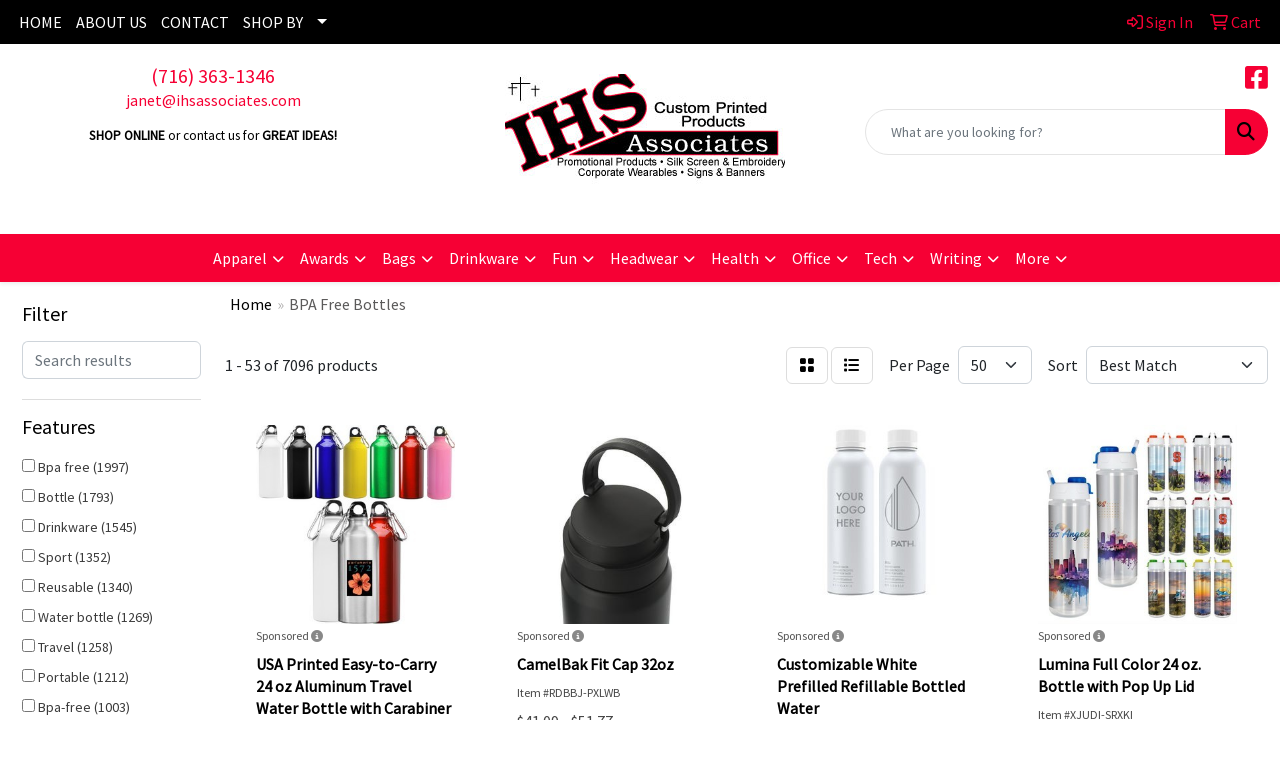

--- FILE ---
content_type: text/html
request_url: https://www.ihsassociates.com/ws/ws.dll/StartSrch?UID=42415&WENavID=17528974
body_size: 18447
content:
<!DOCTYPE html>
<html lang="en"><head>
<meta charset="utf-8">
<meta http-equiv="X-UA-Compatible" content="IE=edge">
<meta name="viewport" content="width=device-width, initial-scale=1">
<!-- The above 3 meta tags *must* come first in the head; any other head content must come *after* these tags -->


<link href="/distsite/styles/8/css/bootstrap.min.css" rel="stylesheet" />
<link href="https://fonts.googleapis.com/css?family=Open+Sans:400,600|Oswald:400,600" rel="stylesheet">
<link href="/distsite/styles/8/css/owl.carousel.min.css" rel="stylesheet">
<link href="/distsite/styles/8/css/nouislider.css" rel="stylesheet">
<!--<link href="/distsite/styles/8/css/menu.css" rel="stylesheet"/>-->
<link href="/distsite/styles/8/css/flexslider.css" rel="stylesheet">
<link href="/distsite/styles/8/css/all.min.css" rel="stylesheet">
<link href="/distsite/styles/8/css/slick/slick.css" rel="stylesheet"/>
<link href="/distsite/styles/8/css/lightbox/lightbox.css" rel="stylesheet"  />
<link href="/distsite/styles/8/css/yamm.css" rel="stylesheet" />
<!-- Custom styles for this theme -->
<link href="/we/we.dll/StyleSheet?UN=42415&Type=WETheme&TS=C44880.578599537" rel="stylesheet">
<!-- Custom styles for this theme -->
<link href="/we/we.dll/StyleSheet?UN=42415&Type=WETheme-PS&TS=C44880.578599537" rel="stylesheet">


<!-- HTML5 shim and Respond.js for IE8 support of HTML5 elements and media queries -->
<!--[if lt IE 9]>
      <script src="https://oss.maxcdn.com/html5shiv/3.7.3/html5shiv.min.js"></script>
      <script src="https://oss.maxcdn.com/respond/1.4.2/respond.min.js"></script>
    <![endif]-->

</head>

<body style="background:#fff;">


  <!-- Slide-Out Menu -->
  <div id="filter-menu" class="filter-menu">
    <button id="close-menu" class="btn-close"></button>
    <div class="menu-content">
      
<aside class="filter-sidebar">



<div class="filter-section first">
	<h2>Filter</h2>
	 <div class="input-group mb-3">
	 <input type="text" style="border-right:0;" placeholder="Search results" class="form-control text-search-within-results" name="SearchWithinResults" value="" maxlength="100" onkeyup="HandleTextFilter(event);">
	  <label class="input-group-text" style="background-color:#fff;"><a  style="display:none;" href="javascript:void(0);" class="remove-filter" data-toggle="tooltip" title="Clear" onclick="ClearTextFilter();"><i class="far fa-times" aria-hidden="true"></i> <span class="fa-sr-only">x</span></a></label>
	</div>
</div>

<a href="javascript:void(0);" class="clear-filters"  style="display:none;" onclick="ClearDrillDown();">Clear all filters</a>

<div class="filter-section"  style="display:none;">
	<h2>Categories</h2>

	<div class="filter-list">

	 

		<!-- wrapper for more filters -->
        <div class="show-filter">

		</div><!-- showfilters -->

	</div>

		<a href="#" class="show-more"  style="display:none;" >Show more</a>
</div>


<div class="filter-section" >
	<h2>Features</h2>

		<div class="filter-list">

	  		<div class="checkbox"><label><input class="filtercheckbox" type="checkbox" name="2|Bpa free" ><span> Bpa free (1997)</span></label></div><div class="checkbox"><label><input class="filtercheckbox" type="checkbox" name="2|Bottle" ><span> Bottle (1793)</span></label></div><div class="checkbox"><label><input class="filtercheckbox" type="checkbox" name="2|Drinkware" ><span> Drinkware (1545)</span></label></div><div class="checkbox"><label><input class="filtercheckbox" type="checkbox" name="2|Sport" ><span> Sport (1352)</span></label></div><div class="checkbox"><label><input class="filtercheckbox" type="checkbox" name="2|Reusable" ><span> Reusable (1340)</span></label></div><div class="checkbox"><label><input class="filtercheckbox" type="checkbox" name="2|Water bottle" ><span> Water bottle (1269)</span></label></div><div class="checkbox"><label><input class="filtercheckbox" type="checkbox" name="2|Travel" ><span> Travel (1258)</span></label></div><div class="checkbox"><label><input class="filtercheckbox" type="checkbox" name="2|Portable" ><span> Portable (1212)</span></label></div><div class="checkbox"><label><input class="filtercheckbox" type="checkbox" name="2|Bpa-free" ><span> Bpa-free (1003)</span></label></div><div class="checkbox"><label><input class="filtercheckbox" type="checkbox" name="2|Beverage" ><span> Beverage (885)</span></label></div><div class="show-filter"><div class="checkbox"><label><input class="filtercheckbox" type="checkbox" name="2|Gym" ><span> Gym (847)</span></label></div><div class="checkbox"><label><input class="filtercheckbox" type="checkbox" name="2|Insulated" ><span> Insulated (840)</span></label></div><div class="checkbox"><label><input class="filtercheckbox" type="checkbox" name="2|Water" ><span> Water (819)</span></label></div><div class="checkbox"><label><input class="filtercheckbox" type="checkbox" name="2|Stainless steel" ><span> Stainless steel (779)</span></label></div><div class="checkbox"><label><input class="filtercheckbox" type="checkbox" name="2|Outdoors" ><span> Outdoors (762)</span></label></div><div class="checkbox"><label><input class="filtercheckbox" type="checkbox" name="2|Tumbler" ><span> Tumbler (740)</span></label></div><div class="checkbox"><label><input class="filtercheckbox" type="checkbox" name="2|Durable" ><span> Durable (719)</span></label></div><div class="checkbox"><label><input class="filtercheckbox" type="checkbox" name="2|Leakproof" ><span> Leakproof (718)</span></label></div><div class="checkbox"><label><input class="filtercheckbox" type="checkbox" name="2|Lightweight" ><span> Lightweight (716)</span></label></div><div class="checkbox"><label><input class="filtercheckbox" type="checkbox" name="2|Plastic" ><span> Plastic (677)</span></label></div><div class="checkbox"><label><input class="filtercheckbox" type="checkbox" name="2|Lid" ><span> Lid (645)</span></label></div><div class="checkbox"><label><input class="filtercheckbox" type="checkbox" name="2|Drinking" ><span> Drinking (637)</span></label></div><div class="checkbox"><label><input class="filtercheckbox" type="checkbox" name="2|Hydration" ><span> Hydration (583)</span></label></div><div class="checkbox"><label><input class="filtercheckbox" type="checkbox" name="2|Drink" ><span> Drink (578)</span></label></div><div class="checkbox"><label><input class="filtercheckbox" type="checkbox" name="2|Leak-proof" ><span> Leak-proof (550)</span></label></div><div class="checkbox"><label><input class="filtercheckbox" type="checkbox" name="2|Hiking" ><span> Hiking (537)</span></label></div><div class="checkbox"><label><input class="filtercheckbox" type="checkbox" name="2|Cup" ><span> Cup (503)</span></label></div><div class="checkbox"><label><input class="filtercheckbox" type="checkbox" name="2|Leak proof" ><span> Leak proof (498)</span></label></div><div class="checkbox"><label><input class="filtercheckbox" type="checkbox" name="2|Camping" ><span> Camping (484)</span></label></div><div class="checkbox"><label><input class="filtercheckbox" type="checkbox" name="2|Beverage holder" ><span> Beverage holder (482)</span></label></div><div class="checkbox"><label><input class="filtercheckbox" type="checkbox" name="2|Fitness" ><span> Fitness (478)</span></label></div><div class="checkbox"><label><input class="filtercheckbox" type="checkbox" name="2|Wide mouth" ><span> Wide mouth (457)</span></label></div><div class="checkbox"><label><input class="filtercheckbox" type="checkbox" name="2|Sports bottle" ><span> Sports bottle (442)</span></label></div><div class="checkbox"><label><input class="filtercheckbox" type="checkbox" name="2|Double wall" ><span> Double wall (419)</span></label></div><div class="checkbox"><label><input class="filtercheckbox" type="checkbox" name="2|Vacuum" ><span> Vacuum (385)</span></label></div><div class="checkbox"><label><input class="filtercheckbox" type="checkbox" name="2|Straw" ><span> Straw (351)</span></label></div><div class="checkbox"><label><input class="filtercheckbox" type="checkbox" name="2|Container" ><span> Container (317)</span></label></div><div class="checkbox"><label><input class="filtercheckbox" type="checkbox" name="2|Round" ><span> Round (317)</span></label></div><div class="checkbox"><label><input class="filtercheckbox" type="checkbox" name="2|Foldable" ><span> Foldable (316)</span></label></div><div class="checkbox"><label><input class="filtercheckbox" type="checkbox" name="2|Collapsible" ><span> Collapsible (310)</span></label></div><div class="checkbox"><label><input class="filtercheckbox" type="checkbox" name="2|Cylindrical" ><span> Cylindrical (310)</span></label></div><div class="checkbox"><label><input class="filtercheckbox" type="checkbox" name="2|Eco-friendly" ><span> Eco-friendly (310)</span></label></div><div class="checkbox"><label><input class="filtercheckbox" type="checkbox" name="2|Handle" ><span> Handle (295)</span></label></div><div class="checkbox"><label><input class="filtercheckbox" type="checkbox" name="2|Coffee" ><span> Coffee (284)</span></label></div><div class="checkbox"><label><input class="filtercheckbox" type="checkbox" name="2|Cold" ><span> Cold (279)</span></label></div><div class="checkbox"><label><input class="filtercheckbox" type="checkbox" name="2|Transparent" ><span> Transparent (278)</span></label></div><div class="checkbox"><label><input class="filtercheckbox" type="checkbox" name="2|Mugs" ><span> Mugs (266)</span></label></div><div class="checkbox"><label><input class="filtercheckbox" type="checkbox" name="2|Food grade" ><span> Food grade (248)</span></label></div><div class="checkbox"><label><input class="filtercheckbox" type="checkbox" name="2|Silicone" ><span> Silicone (247)</span></label></div><div class="checkbox"><label><input class="filtercheckbox" type="checkbox" name="2|Travel bottle" ><span> Travel bottle (230)</span></label></div></div>

			<!-- wrapper for more filters -->
			<div class="show-filter">

			</div><!-- showfilters -->
 		</div>
		<a href="#" class="show-more"  >Show more</a>


</div>


<div class="filter-section" >
	<h2>Colors</h2>

		<div class="filter-list">

		  	<div class="checkbox"><label><input class="filtercheckbox" type="checkbox" name="1|Black" ><span> Black (3393)</span></label></div><div class="checkbox"><label><input class="filtercheckbox" type="checkbox" name="1|Blue" ><span> Blue (3042)</span></label></div><div class="checkbox"><label><input class="filtercheckbox" type="checkbox" name="1|White" ><span> White (2509)</span></label></div><div class="checkbox"><label><input class="filtercheckbox" type="checkbox" name="1|Red" ><span> Red (2384)</span></label></div><div class="checkbox"><label><input class="filtercheckbox" type="checkbox" name="1|Green" ><span> Green (2267)</span></label></div><div class="checkbox"><label><input class="filtercheckbox" type="checkbox" name="1|Pink" ><span> Pink (1670)</span></label></div><div class="checkbox"><label><input class="filtercheckbox" type="checkbox" name="1|Orange" ><span> Orange (1456)</span></label></div><div class="checkbox"><label><input class="filtercheckbox" type="checkbox" name="1|Purple" ><span> Purple (1190)</span></label></div><div class="checkbox"><label><input class="filtercheckbox" type="checkbox" name="1|Gray" ><span> Gray (1186)</span></label></div><div class="checkbox"><label><input class="filtercheckbox" type="checkbox" name="1|Yellow" ><span> Yellow (969)</span></label></div><div class="show-filter"><div class="checkbox"><label><input class="filtercheckbox" type="checkbox" name="1|Clear" ><span> Clear (920)</span></label></div><div class="checkbox"><label><input class="filtercheckbox" type="checkbox" name="1|Silver" ><span> Silver (641)</span></label></div><div class="checkbox"><label><input class="filtercheckbox" type="checkbox" name="1|Navy blue" ><span> Navy blue (595)</span></label></div><div class="checkbox"><label><input class="filtercheckbox" type="checkbox" name="1|Light blue" ><span> Light blue (444)</span></label></div><div class="checkbox"><label><input class="filtercheckbox" type="checkbox" name="1|Royal blue" ><span> Royal blue (335)</span></label></div><div class="checkbox"><label><input class="filtercheckbox" type="checkbox" name="1|Smoke" ><span> Smoke (308)</span></label></div><div class="checkbox"><label><input class="filtercheckbox" type="checkbox" name="1|Various" ><span> Various (306)</span></label></div><div class="checkbox"><label><input class="filtercheckbox" type="checkbox" name="1|Lime green" ><span> Lime green (274)</span></label></div><div class="checkbox"><label><input class="filtercheckbox" type="checkbox" name="1|Translucent blue" ><span> Translucent blue (268)</span></label></div><div class="checkbox"><label><input class="filtercheckbox" type="checkbox" name="1|Translucent red" ><span> Translucent red (257)</span></label></div><div class="checkbox"><label><input class="filtercheckbox" type="checkbox" name="1|Dark blue" ><span> Dark blue (235)</span></label></div><div class="checkbox"><label><input class="filtercheckbox" type="checkbox" name="1|Translucent green" ><span> Translucent green (213)</span></label></div><div class="checkbox"><label><input class="filtercheckbox" type="checkbox" name="1|Brown" ><span> Brown (194)</span></label></div><div class="checkbox"><label><input class="filtercheckbox" type="checkbox" name="1|Smoke gray" ><span> Smoke gray (152)</span></label></div><div class="checkbox"><label><input class="filtercheckbox" type="checkbox" name="1|Dark green" ><span> Dark green (151)</span></label></div><div class="checkbox"><label><input class="filtercheckbox" type="checkbox" name="1|Teal" ><span> Teal (143)</span></label></div><div class="checkbox"><label><input class="filtercheckbox" type="checkbox" name="1|Translucent orange" ><span> Translucent orange (128)</span></label></div><div class="checkbox"><label><input class="filtercheckbox" type="checkbox" name="1|Light green" ><span> Light green (127)</span></label></div><div class="checkbox"><label><input class="filtercheckbox" type="checkbox" name="1|Gold" ><span> Gold (120)</span></label></div><div class="checkbox"><label><input class="filtercheckbox" type="checkbox" name="1|Violet" ><span> Violet (113)</span></label></div><div class="checkbox"><label><input class="filtercheckbox" type="checkbox" name="1|Beige" ><span> Beige (109)</span></label></div><div class="checkbox"><label><input class="filtercheckbox" type="checkbox" name="1|Cyan" ><span> Cyan (109)</span></label></div><div class="checkbox"><label><input class="filtercheckbox" type="checkbox" name="1|Matte black" ><span> Matte black (109)</span></label></div><div class="checkbox"><label><input class="filtercheckbox" type="checkbox" name="1|Hot pink" ><span> Hot pink (98)</span></label></div><div class="checkbox"><label><input class="filtercheckbox" type="checkbox" name="1|Translucent violet" ><span> Translucent violet (84)</span></label></div><div class="checkbox"><label><input class="filtercheckbox" type="checkbox" name="1|Translucent purple" ><span> Translucent purple (78)</span></label></div><div class="checkbox"><label><input class="filtercheckbox" type="checkbox" name="1|Translucent smoke gray" ><span> Translucent smoke gray (77)</span></label></div><div class="checkbox"><label><input class="filtercheckbox" type="checkbox" name="1|Charcoal gray" ><span> Charcoal gray (71)</span></label></div><div class="checkbox"><label><input class="filtercheckbox" type="checkbox" name="1|Navy" ><span> Navy (70)</span></label></div><div class="checkbox"><label><input class="filtercheckbox" type="checkbox" name="1|Rose red" ><span> Rose red (70)</span></label></div><div class="checkbox"><label><input class="filtercheckbox" type="checkbox" name="1|Light pink" ><span> Light pink (69)</span></label></div><div class="checkbox"><label><input class="filtercheckbox" type="checkbox" name="1|Sky blue" ><span> Sky blue (67)</span></label></div><div class="checkbox"><label><input class="filtercheckbox" type="checkbox" name="1|Pink/blue" ><span> Pink/blue (66)</span></label></div><div class="checkbox"><label><input class="filtercheckbox" type="checkbox" name="1|Translucent yellow" ><span> Translucent yellow (64)</span></label></div><div class="checkbox"><label><input class="filtercheckbox" type="checkbox" name="1|Dark pink" ><span> Dark pink (60)</span></label></div><div class="checkbox"><label><input class="filtercheckbox" type="checkbox" name="1|Blue/black" ><span> Blue/black (56)</span></label></div><div class="checkbox"><label><input class="filtercheckbox" type="checkbox" name="1|Teal blue" ><span> Teal blue (56)</span></label></div><div class="checkbox"><label><input class="filtercheckbox" type="checkbox" name="1|Translucent aqua blue" ><span> Translucent aqua blue (56)</span></label></div><div class="checkbox"><label><input class="filtercheckbox" type="checkbox" name="1|White/black" ><span> White/black (54)</span></label></div><div class="checkbox"><label><input class="filtercheckbox" type="checkbox" name="1|Mint green" ><span> Mint green (53)</span></label></div></div>


			<!-- wrapper for more filters -->
			<div class="show-filter">

			</div><!-- showfilters -->

		  </div>

		<a href="#" class="show-more"  >Show more</a>
</div>


<div class="filter-section"  >
	<h2>Price Range</h2>
	<div class="filter-price-wrap">
		<div class="filter-price-inner">
			<div class="input-group">
				<span class="input-group-text input-group-text-white">$</span>
				<input type="text" class="form-control form-control-sm filter-min-prices" name="min-prices" value="" placeholder="Min" onkeyup="HandlePriceFilter(event);">
			</div>
			<div class="input-group">
				<span class="input-group-text input-group-text-white">$</span>
				<input type="text" class="form-control form-control-sm filter-max-prices" name="max-prices" value="" placeholder="Max" onkeyup="HandlePriceFilter(event);">
			</div>
		</div>
		<a href="javascript:void(0)" onclick="SetPriceFilter();" ><i class="fa-solid fa-chevron-right"></i></a>
	</div>
</div>

<div class="filter-section"   >
	<h2>Quantity</h2>
	<div class="filter-price-wrap mb-2">
		<input type="text" class="form-control form-control-sm filter-quantity" value="" placeholder="Qty" onkeyup="HandleQuantityFilter(event);">
		<a href="javascript:void(0)" onclick="SetQuantityFilter();"><i class="fa-solid fa-chevron-right"></i></a>
	</div>
</div>




	</aside>

    </div>
</div>




	<div class="container-fluid">
		<div class="row">

			<div class="col-md-3 col-lg-2">
        <div class="d-none d-md-block">
          <div id="desktop-filter">
            
<aside class="filter-sidebar">



<div class="filter-section first">
	<h2>Filter</h2>
	 <div class="input-group mb-3">
	 <input type="text" style="border-right:0;" placeholder="Search results" class="form-control text-search-within-results" name="SearchWithinResults" value="" maxlength="100" onkeyup="HandleTextFilter(event);">
	  <label class="input-group-text" style="background-color:#fff;"><a  style="display:none;" href="javascript:void(0);" class="remove-filter" data-toggle="tooltip" title="Clear" onclick="ClearTextFilter();"><i class="far fa-times" aria-hidden="true"></i> <span class="fa-sr-only">x</span></a></label>
	</div>
</div>

<a href="javascript:void(0);" class="clear-filters"  style="display:none;" onclick="ClearDrillDown();">Clear all filters</a>

<div class="filter-section"  style="display:none;">
	<h2>Categories</h2>

	<div class="filter-list">

	 

		<!-- wrapper for more filters -->
        <div class="show-filter">

		</div><!-- showfilters -->

	</div>

		<a href="#" class="show-more"  style="display:none;" >Show more</a>
</div>


<div class="filter-section" >
	<h2>Features</h2>

		<div class="filter-list">

	  		<div class="checkbox"><label><input class="filtercheckbox" type="checkbox" name="2|Bpa free" ><span> Bpa free (1997)</span></label></div><div class="checkbox"><label><input class="filtercheckbox" type="checkbox" name="2|Bottle" ><span> Bottle (1793)</span></label></div><div class="checkbox"><label><input class="filtercheckbox" type="checkbox" name="2|Drinkware" ><span> Drinkware (1545)</span></label></div><div class="checkbox"><label><input class="filtercheckbox" type="checkbox" name="2|Sport" ><span> Sport (1352)</span></label></div><div class="checkbox"><label><input class="filtercheckbox" type="checkbox" name="2|Reusable" ><span> Reusable (1340)</span></label></div><div class="checkbox"><label><input class="filtercheckbox" type="checkbox" name="2|Water bottle" ><span> Water bottle (1269)</span></label></div><div class="checkbox"><label><input class="filtercheckbox" type="checkbox" name="2|Travel" ><span> Travel (1258)</span></label></div><div class="checkbox"><label><input class="filtercheckbox" type="checkbox" name="2|Portable" ><span> Portable (1212)</span></label></div><div class="checkbox"><label><input class="filtercheckbox" type="checkbox" name="2|Bpa-free" ><span> Bpa-free (1003)</span></label></div><div class="checkbox"><label><input class="filtercheckbox" type="checkbox" name="2|Beverage" ><span> Beverage (885)</span></label></div><div class="show-filter"><div class="checkbox"><label><input class="filtercheckbox" type="checkbox" name="2|Gym" ><span> Gym (847)</span></label></div><div class="checkbox"><label><input class="filtercheckbox" type="checkbox" name="2|Insulated" ><span> Insulated (840)</span></label></div><div class="checkbox"><label><input class="filtercheckbox" type="checkbox" name="2|Water" ><span> Water (819)</span></label></div><div class="checkbox"><label><input class="filtercheckbox" type="checkbox" name="2|Stainless steel" ><span> Stainless steel (779)</span></label></div><div class="checkbox"><label><input class="filtercheckbox" type="checkbox" name="2|Outdoors" ><span> Outdoors (762)</span></label></div><div class="checkbox"><label><input class="filtercheckbox" type="checkbox" name="2|Tumbler" ><span> Tumbler (740)</span></label></div><div class="checkbox"><label><input class="filtercheckbox" type="checkbox" name="2|Durable" ><span> Durable (719)</span></label></div><div class="checkbox"><label><input class="filtercheckbox" type="checkbox" name="2|Leakproof" ><span> Leakproof (718)</span></label></div><div class="checkbox"><label><input class="filtercheckbox" type="checkbox" name="2|Lightweight" ><span> Lightweight (716)</span></label></div><div class="checkbox"><label><input class="filtercheckbox" type="checkbox" name="2|Plastic" ><span> Plastic (677)</span></label></div><div class="checkbox"><label><input class="filtercheckbox" type="checkbox" name="2|Lid" ><span> Lid (645)</span></label></div><div class="checkbox"><label><input class="filtercheckbox" type="checkbox" name="2|Drinking" ><span> Drinking (637)</span></label></div><div class="checkbox"><label><input class="filtercheckbox" type="checkbox" name="2|Hydration" ><span> Hydration (583)</span></label></div><div class="checkbox"><label><input class="filtercheckbox" type="checkbox" name="2|Drink" ><span> Drink (578)</span></label></div><div class="checkbox"><label><input class="filtercheckbox" type="checkbox" name="2|Leak-proof" ><span> Leak-proof (550)</span></label></div><div class="checkbox"><label><input class="filtercheckbox" type="checkbox" name="2|Hiking" ><span> Hiking (537)</span></label></div><div class="checkbox"><label><input class="filtercheckbox" type="checkbox" name="2|Cup" ><span> Cup (503)</span></label></div><div class="checkbox"><label><input class="filtercheckbox" type="checkbox" name="2|Leak proof" ><span> Leak proof (498)</span></label></div><div class="checkbox"><label><input class="filtercheckbox" type="checkbox" name="2|Camping" ><span> Camping (484)</span></label></div><div class="checkbox"><label><input class="filtercheckbox" type="checkbox" name="2|Beverage holder" ><span> Beverage holder (482)</span></label></div><div class="checkbox"><label><input class="filtercheckbox" type="checkbox" name="2|Fitness" ><span> Fitness (478)</span></label></div><div class="checkbox"><label><input class="filtercheckbox" type="checkbox" name="2|Wide mouth" ><span> Wide mouth (457)</span></label></div><div class="checkbox"><label><input class="filtercheckbox" type="checkbox" name="2|Sports bottle" ><span> Sports bottle (442)</span></label></div><div class="checkbox"><label><input class="filtercheckbox" type="checkbox" name="2|Double wall" ><span> Double wall (419)</span></label></div><div class="checkbox"><label><input class="filtercheckbox" type="checkbox" name="2|Vacuum" ><span> Vacuum (385)</span></label></div><div class="checkbox"><label><input class="filtercheckbox" type="checkbox" name="2|Straw" ><span> Straw (351)</span></label></div><div class="checkbox"><label><input class="filtercheckbox" type="checkbox" name="2|Container" ><span> Container (317)</span></label></div><div class="checkbox"><label><input class="filtercheckbox" type="checkbox" name="2|Round" ><span> Round (317)</span></label></div><div class="checkbox"><label><input class="filtercheckbox" type="checkbox" name="2|Foldable" ><span> Foldable (316)</span></label></div><div class="checkbox"><label><input class="filtercheckbox" type="checkbox" name="2|Collapsible" ><span> Collapsible (310)</span></label></div><div class="checkbox"><label><input class="filtercheckbox" type="checkbox" name="2|Cylindrical" ><span> Cylindrical (310)</span></label></div><div class="checkbox"><label><input class="filtercheckbox" type="checkbox" name="2|Eco-friendly" ><span> Eco-friendly (310)</span></label></div><div class="checkbox"><label><input class="filtercheckbox" type="checkbox" name="2|Handle" ><span> Handle (295)</span></label></div><div class="checkbox"><label><input class="filtercheckbox" type="checkbox" name="2|Coffee" ><span> Coffee (284)</span></label></div><div class="checkbox"><label><input class="filtercheckbox" type="checkbox" name="2|Cold" ><span> Cold (279)</span></label></div><div class="checkbox"><label><input class="filtercheckbox" type="checkbox" name="2|Transparent" ><span> Transparent (278)</span></label></div><div class="checkbox"><label><input class="filtercheckbox" type="checkbox" name="2|Mugs" ><span> Mugs (266)</span></label></div><div class="checkbox"><label><input class="filtercheckbox" type="checkbox" name="2|Food grade" ><span> Food grade (248)</span></label></div><div class="checkbox"><label><input class="filtercheckbox" type="checkbox" name="2|Silicone" ><span> Silicone (247)</span></label></div><div class="checkbox"><label><input class="filtercheckbox" type="checkbox" name="2|Travel bottle" ><span> Travel bottle (230)</span></label></div></div>

			<!-- wrapper for more filters -->
			<div class="show-filter">

			</div><!-- showfilters -->
 		</div>
		<a href="#" class="show-more"  >Show more</a>


</div>


<div class="filter-section" >
	<h2>Colors</h2>

		<div class="filter-list">

		  	<div class="checkbox"><label><input class="filtercheckbox" type="checkbox" name="1|Black" ><span> Black (3393)</span></label></div><div class="checkbox"><label><input class="filtercheckbox" type="checkbox" name="1|Blue" ><span> Blue (3042)</span></label></div><div class="checkbox"><label><input class="filtercheckbox" type="checkbox" name="1|White" ><span> White (2509)</span></label></div><div class="checkbox"><label><input class="filtercheckbox" type="checkbox" name="1|Red" ><span> Red (2384)</span></label></div><div class="checkbox"><label><input class="filtercheckbox" type="checkbox" name="1|Green" ><span> Green (2267)</span></label></div><div class="checkbox"><label><input class="filtercheckbox" type="checkbox" name="1|Pink" ><span> Pink (1670)</span></label></div><div class="checkbox"><label><input class="filtercheckbox" type="checkbox" name="1|Orange" ><span> Orange (1456)</span></label></div><div class="checkbox"><label><input class="filtercheckbox" type="checkbox" name="1|Purple" ><span> Purple (1190)</span></label></div><div class="checkbox"><label><input class="filtercheckbox" type="checkbox" name="1|Gray" ><span> Gray (1186)</span></label></div><div class="checkbox"><label><input class="filtercheckbox" type="checkbox" name="1|Yellow" ><span> Yellow (969)</span></label></div><div class="show-filter"><div class="checkbox"><label><input class="filtercheckbox" type="checkbox" name="1|Clear" ><span> Clear (920)</span></label></div><div class="checkbox"><label><input class="filtercheckbox" type="checkbox" name="1|Silver" ><span> Silver (641)</span></label></div><div class="checkbox"><label><input class="filtercheckbox" type="checkbox" name="1|Navy blue" ><span> Navy blue (595)</span></label></div><div class="checkbox"><label><input class="filtercheckbox" type="checkbox" name="1|Light blue" ><span> Light blue (444)</span></label></div><div class="checkbox"><label><input class="filtercheckbox" type="checkbox" name="1|Royal blue" ><span> Royal blue (335)</span></label></div><div class="checkbox"><label><input class="filtercheckbox" type="checkbox" name="1|Smoke" ><span> Smoke (308)</span></label></div><div class="checkbox"><label><input class="filtercheckbox" type="checkbox" name="1|Various" ><span> Various (306)</span></label></div><div class="checkbox"><label><input class="filtercheckbox" type="checkbox" name="1|Lime green" ><span> Lime green (274)</span></label></div><div class="checkbox"><label><input class="filtercheckbox" type="checkbox" name="1|Translucent blue" ><span> Translucent blue (268)</span></label></div><div class="checkbox"><label><input class="filtercheckbox" type="checkbox" name="1|Translucent red" ><span> Translucent red (257)</span></label></div><div class="checkbox"><label><input class="filtercheckbox" type="checkbox" name="1|Dark blue" ><span> Dark blue (235)</span></label></div><div class="checkbox"><label><input class="filtercheckbox" type="checkbox" name="1|Translucent green" ><span> Translucent green (213)</span></label></div><div class="checkbox"><label><input class="filtercheckbox" type="checkbox" name="1|Brown" ><span> Brown (194)</span></label></div><div class="checkbox"><label><input class="filtercheckbox" type="checkbox" name="1|Smoke gray" ><span> Smoke gray (152)</span></label></div><div class="checkbox"><label><input class="filtercheckbox" type="checkbox" name="1|Dark green" ><span> Dark green (151)</span></label></div><div class="checkbox"><label><input class="filtercheckbox" type="checkbox" name="1|Teal" ><span> Teal (143)</span></label></div><div class="checkbox"><label><input class="filtercheckbox" type="checkbox" name="1|Translucent orange" ><span> Translucent orange (128)</span></label></div><div class="checkbox"><label><input class="filtercheckbox" type="checkbox" name="1|Light green" ><span> Light green (127)</span></label></div><div class="checkbox"><label><input class="filtercheckbox" type="checkbox" name="1|Gold" ><span> Gold (120)</span></label></div><div class="checkbox"><label><input class="filtercheckbox" type="checkbox" name="1|Violet" ><span> Violet (113)</span></label></div><div class="checkbox"><label><input class="filtercheckbox" type="checkbox" name="1|Beige" ><span> Beige (109)</span></label></div><div class="checkbox"><label><input class="filtercheckbox" type="checkbox" name="1|Cyan" ><span> Cyan (109)</span></label></div><div class="checkbox"><label><input class="filtercheckbox" type="checkbox" name="1|Matte black" ><span> Matte black (109)</span></label></div><div class="checkbox"><label><input class="filtercheckbox" type="checkbox" name="1|Hot pink" ><span> Hot pink (98)</span></label></div><div class="checkbox"><label><input class="filtercheckbox" type="checkbox" name="1|Translucent violet" ><span> Translucent violet (84)</span></label></div><div class="checkbox"><label><input class="filtercheckbox" type="checkbox" name="1|Translucent purple" ><span> Translucent purple (78)</span></label></div><div class="checkbox"><label><input class="filtercheckbox" type="checkbox" name="1|Translucent smoke gray" ><span> Translucent smoke gray (77)</span></label></div><div class="checkbox"><label><input class="filtercheckbox" type="checkbox" name="1|Charcoal gray" ><span> Charcoal gray (71)</span></label></div><div class="checkbox"><label><input class="filtercheckbox" type="checkbox" name="1|Navy" ><span> Navy (70)</span></label></div><div class="checkbox"><label><input class="filtercheckbox" type="checkbox" name="1|Rose red" ><span> Rose red (70)</span></label></div><div class="checkbox"><label><input class="filtercheckbox" type="checkbox" name="1|Light pink" ><span> Light pink (69)</span></label></div><div class="checkbox"><label><input class="filtercheckbox" type="checkbox" name="1|Sky blue" ><span> Sky blue (67)</span></label></div><div class="checkbox"><label><input class="filtercheckbox" type="checkbox" name="1|Pink/blue" ><span> Pink/blue (66)</span></label></div><div class="checkbox"><label><input class="filtercheckbox" type="checkbox" name="1|Translucent yellow" ><span> Translucent yellow (64)</span></label></div><div class="checkbox"><label><input class="filtercheckbox" type="checkbox" name="1|Dark pink" ><span> Dark pink (60)</span></label></div><div class="checkbox"><label><input class="filtercheckbox" type="checkbox" name="1|Blue/black" ><span> Blue/black (56)</span></label></div><div class="checkbox"><label><input class="filtercheckbox" type="checkbox" name="1|Teal blue" ><span> Teal blue (56)</span></label></div><div class="checkbox"><label><input class="filtercheckbox" type="checkbox" name="1|Translucent aqua blue" ><span> Translucent aqua blue (56)</span></label></div><div class="checkbox"><label><input class="filtercheckbox" type="checkbox" name="1|White/black" ><span> White/black (54)</span></label></div><div class="checkbox"><label><input class="filtercheckbox" type="checkbox" name="1|Mint green" ><span> Mint green (53)</span></label></div></div>


			<!-- wrapper for more filters -->
			<div class="show-filter">

			</div><!-- showfilters -->

		  </div>

		<a href="#" class="show-more"  >Show more</a>
</div>


<div class="filter-section"  >
	<h2>Price Range</h2>
	<div class="filter-price-wrap">
		<div class="filter-price-inner">
			<div class="input-group">
				<span class="input-group-text input-group-text-white">$</span>
				<input type="text" class="form-control form-control-sm filter-min-prices" name="min-prices" value="" placeholder="Min" onkeyup="HandlePriceFilter(event);">
			</div>
			<div class="input-group">
				<span class="input-group-text input-group-text-white">$</span>
				<input type="text" class="form-control form-control-sm filter-max-prices" name="max-prices" value="" placeholder="Max" onkeyup="HandlePriceFilter(event);">
			</div>
		</div>
		<a href="javascript:void(0)" onclick="SetPriceFilter();" ><i class="fa-solid fa-chevron-right"></i></a>
	</div>
</div>

<div class="filter-section"   >
	<h2>Quantity</h2>
	<div class="filter-price-wrap mb-2">
		<input type="text" class="form-control form-control-sm filter-quantity" value="" placeholder="Qty" onkeyup="HandleQuantityFilter(event);">
		<a href="javascript:void(0)" onclick="SetQuantityFilter();"><i class="fa-solid fa-chevron-right"></i></a>
	</div>
</div>




	</aside>

          </div>
        </div>
			</div>

			<div class="col-md-9 col-lg-10">
				

				<ol class="breadcrumb"  >
              		<li><a href="https://www.ihsassociates.com" target="_top">Home</a></li>
             	 	<li class="active">BPA Free Bottles</li>
            	</ol>




				<div id="product-list-controls">

				
						<div class="d-flex align-items-center justify-content-between">
							<div class="d-none d-md-block me-3">
								1 - 53 of  7096 <span class="d-none d-lg-inline">products</span>
							</div>
					  
						  <!-- Right Aligned Controls -->
						  <div class="product-controls-right d-flex align-items-center">
       
              <button id="show-filter-button" class="btn btn-control d-block d-md-none"><i class="fa-solid fa-filter" aria-hidden="true"></i></button>

							
							<span class="me-3">
								<a href="/ws/ws.dll/StartSrch?UID=42415&WENavID=17528974&View=T&ST=26011823233876720732838632" class="btn btn-control grid" title="Change to Grid View"><i class="fa-solid fa-grid-2" aria-hidden="true"></i>  <span class="fa-sr-only">Grid</span></a>
								<a href="/ws/ws.dll/StartSrch?UID=42415&WENavID=17528974&View=L&ST=26011823233876720732838632" class="btn btn-control" title="Change to List View"><i class="fa-solid fa-list"></i> <span class="fa-sr-only">List</span></a>
							</span>
							
					  
							<!-- Number of Items Per Page -->
							<div class="me-2 d-none d-lg-block">
								<label>Per Page</label>
							</div>
							<div class="me-3 d-none d-md-block">
								<select class="form-select notranslate" onchange="GoToNewURL(this);" aria-label="Items per page">
									<option value="/ws/ws.dll/StartSrch?UID=42415&WENavID=17528974&ST=26011823233876720732838632&PPP=10" >10</option><option value="/ws/ws.dll/StartSrch?UID=42415&WENavID=17528974&ST=26011823233876720732838632&PPP=25" >25</option><option value="/ws/ws.dll/StartSrch?UID=42415&WENavID=17528974&ST=26011823233876720732838632&PPP=50" selected>50</option><option value="/ws/ws.dll/StartSrch?UID=42415&WENavID=17528974&ST=26011823233876720732838632&PPP=100" >100</option><option value="/ws/ws.dll/StartSrch?UID=42415&WENavID=17528974&ST=26011823233876720732838632&PPP=250" >250</option>
								
								</select>
							</div>
					  
							<!-- Sort By -->
							<div class="d-none d-lg-block me-2">
								<label>Sort</label>
							</div>
							<div>
								<select class="form-select" onchange="GoToNewURL(this);">
									<option value="/ws/ws.dll/StartSrch?UID=42415&WENavID=17528974&Sort=0" selected>Best Match</option><option value="/ws/ws.dll/StartSrch?UID=42415&WENavID=17528974&Sort=3">Most Popular</option><option value="/ws/ws.dll/StartSrch?UID=42415&WENavID=17528974&Sort=1">Price (Low to High)</option><option value="/ws/ws.dll/StartSrch?UID=42415&WENavID=17528974&Sort=2">Price (High to Low)</option>
								 </select>
							</div>
						  </div>
						</div>

			  </div>

				<!-- Product Results List -->
				<ul class="thumbnail-list"><li>
 <a href="https://www.ihsassociates.com/p/ZFZBE-SRPHK/usa-printed-easy-to-carry-24-oz-aluminum-travel-water-bottle-with-carabiner-clip" target="_parent" alt="USA Printed Easy-to-Carry 24 oz Aluminum Travel Water Bottle with Carabiner Clip" data-adid="53408|8534692" onclick="PostAdStatToService(188534692,1);">
 <div class="pr-list-grid">
		<img class="img-responsive" src="/ws/ws.dll/QPic?SN=53408&P=188534692&I=0&PX=300" alt="USA Printed Easy-to-Carry 24 oz Aluminum Travel Water Bottle with Carabiner Clip">
		<p class="pr-list-sponsored">Sponsored <span data-bs-toggle="tooltip" data-container="body" data-bs-placement="top" title="You're seeing this ad based on the product's relevance to your search query."><i class="fa fa-info-circle" aria-hidden="true"></i></span></p>
		<p class="pr-name">USA Printed Easy-to-Carry 24 oz Aluminum Travel Water Bottle with Carabiner Clip</p>
		<div class="pr-meta-row">
			<div class="product-reviews"  style="display:none;">
				<div class="rating-stars">
				<i class="fa-solid fa-star-sharp" aria-hidden="true"></i><i class="fa-solid fa-star-sharp" aria-hidden="true"></i><i class="fa-solid fa-star-sharp" aria-hidden="true"></i><i class="fa-solid fa-star-sharp" aria-hidden="true"></i><i class="fa-solid fa-star-sharp" aria-hidden="true"></i>
				</div>
				<span class="rating-count">(0)</span>
			</div>
			
		</div>
		<p class="pr-number"  ><span class="notranslate">Item #ZFZBE-SRPHK</span></p>
		<p class="pr-price"  ><span class="notranslate">$1.57</span> - <span class="notranslate">$4.21</span></p>
 </div>
 </a>
</li>
<li>
 <a href="https://www.ihsassociates.com/p/RDBBJ-PXLWB/camelbak-fit-cap-32oz" target="_parent" alt="CamelBak Fit Cap 32oz" data-adid="52344|7266897" onclick="PostAdStatToService(757266897,1);">
 <div class="pr-list-grid">
		<img class="img-responsive" src="/ws/ws.dll/QPic?SN=52344&P=757266897&I=0&PX=300" alt="CamelBak Fit Cap 32oz">
		<p class="pr-list-sponsored">Sponsored <span data-bs-toggle="tooltip" data-container="body" data-bs-placement="top" title="You're seeing this ad based on the product's relevance to your search query."><i class="fa fa-info-circle" aria-hidden="true"></i></span></p>
		<p class="pr-name">CamelBak Fit Cap 32oz</p>
		<div class="pr-meta-row">
			<div class="product-reviews"  style="display:none;">
				<div class="rating-stars">
				<i class="fa-solid fa-star-sharp" aria-hidden="true"></i><i class="fa-solid fa-star-sharp" aria-hidden="true"></i><i class="fa-solid fa-star-sharp" aria-hidden="true"></i><i class="fa-solid fa-star-sharp" aria-hidden="true"></i><i class="fa-solid fa-star-sharp" aria-hidden="true"></i>
				</div>
				<span class="rating-count">(0)</span>
			</div>
			
		</div>
		<p class="pr-number"  ><span class="notranslate">Item #RDBBJ-PXLWB</span></p>
		<p class="pr-price"  ><span class="notranslate">$41.09</span> - <span class="notranslate">$51.77</span></p>
 </div>
 </a>
</li>
<li>
 <a href="https://www.ihsassociates.com/p/ZCAEL-QMWOF/customizable-white-prefilled-refillable-bottled-water" target="_parent" alt="Customizable White Prefilled Refillable Bottled Water" data-adid="53032|7537769" onclick="PostAdStatToService(987537769,1);">
 <div class="pr-list-grid">
		<img class="img-responsive" src="/ws/ws.dll/QPic?SN=53032&P=987537769&I=0&PX=300" alt="Customizable White Prefilled Refillable Bottled Water">
		<p class="pr-list-sponsored">Sponsored <span data-bs-toggle="tooltip" data-container="body" data-bs-placement="top" title="You're seeing this ad based on the product's relevance to your search query."><i class="fa fa-info-circle" aria-hidden="true"></i></span></p>
		<p class="pr-name">Customizable White Prefilled Refillable Bottled Water</p>
		<div class="pr-meta-row">
			<div class="product-reviews"  style="display:none;">
				<div class="rating-stars">
				<i class="fa-solid fa-star-sharp" aria-hidden="true"></i><i class="fa-solid fa-star-sharp" aria-hidden="true"></i><i class="fa-solid fa-star-sharp" aria-hidden="true"></i><i class="fa-solid fa-star-sharp" aria-hidden="true"></i><i class="fa-solid fa-star-sharp" aria-hidden="true"></i>
				</div>
				<span class="rating-count">(0)</span>
			</div>
			
		</div>
		<p class="pr-number"  ><span class="notranslate">Item #ZCAEL-QMWOF</span></p>
		<p class="pr-price"  ><span class="notranslate">$5.21</span> - <span class="notranslate">$12.39</span></p>
 </div>
 </a>
</li>
<li>
 <a href="https://www.ihsassociates.com/p/XJUDI-SRXKI/lumina-full-color-24-oz.-bottle-with-pop-up-lid" target="_parent" alt="Lumina Full Color 24 oz. Bottle with Pop Up Lid" data-adid="66308|8540176" onclick="PostAdStatToService(108540176,1);">
 <div class="pr-list-grid">
		<img class="img-responsive" src="/ws/ws.dll/QPic?SN=66308&P=108540176&I=0&PX=300" alt="Lumina Full Color 24 oz. Bottle with Pop Up Lid">
		<p class="pr-list-sponsored">Sponsored <span data-bs-toggle="tooltip" data-container="body" data-bs-placement="top" title="You're seeing this ad based on the product's relevance to your search query."><i class="fa fa-info-circle" aria-hidden="true"></i></span></p>
		<p class="pr-name">Lumina Full Color 24 oz. Bottle with Pop Up Lid</p>
		<div class="pr-meta-row">
			<div class="product-reviews"  style="display:none;">
				<div class="rating-stars">
				<i class="fa-solid fa-star-sharp" aria-hidden="true"></i><i class="fa-solid fa-star-sharp" aria-hidden="true"></i><i class="fa-solid fa-star-sharp" aria-hidden="true"></i><i class="fa-solid fa-star-sharp" aria-hidden="true"></i><i class="fa-solid fa-star-sharp" aria-hidden="true"></i>
				</div>
				<span class="rating-count">(0)</span>
			</div>
			
		</div>
		<p class="pr-number"  ><span class="notranslate">Item #XJUDI-SRXKI</span></p>
		<p class="pr-price"  ><span class="notranslate">$3.94</span> - <span class="notranslate">$4.25</span></p>
 </div>
 </a>
</li>
<a name="4" href="#" alt="Item 4"></a>
<li>
 <a href="https://www.ihsassociates.com/p/SDUID-HLUQR/24-oz.-polysure-inspire-water-bottle" target="_parent" alt="24 Oz. PolySure™ Inspire Water Bottle">
 <div class="pr-list-grid">
		<img class="img-responsive" src="/ws/ws.dll/QPic?SN=50018&P=503406121&I=0&PX=300" alt="24 Oz. PolySure™ Inspire Water Bottle">
		<p class="pr-name">24 Oz. PolySure™ Inspire Water Bottle</p>
		<div class="pr-meta-row">
			<div class="product-reviews"  style="display:none;">
				<div class="rating-stars">
				<i class="fa-solid fa-star-sharp active" aria-hidden="true"></i><i class="fa-solid fa-star-sharp active" aria-hidden="true"></i><i class="fa-solid fa-star-sharp active" aria-hidden="true"></i><i class="fa-solid fa-star-sharp active" aria-hidden="true"></i><i class="fa-solid fa-star-sharp active" aria-hidden="true"></i>
				</div>
				<span class="rating-count">(2)</span>
			</div>
			
		</div>
		<p class="pr-number"  ><span class="notranslate">Item #SDUID-HLUQR</span></p>
		<p class="pr-price"  ><span class="notranslate">$1.73</span> - <span class="notranslate">$2.13</span></p>
 </div>
 </a>
</li>
<a name="5" href="#" alt="Item 5"></a>
<li>
 <a href="https://www.ihsassociates.com/p/BCAJI-RTWLW/32-oz-hydrapeak-stainless-steel-insulated-oasis-water-bottle" target="_parent" alt="32 oz Hydrapeak® Stainless Steel Insulated Oasis Water Bottle">
 <div class="pr-list-grid">
		<img class="img-responsive" src="/ws/ws.dll/QPic?SN=69609&P=318117716&I=0&PX=300" alt="32 oz Hydrapeak® Stainless Steel Insulated Oasis Water Bottle">
		<p class="pr-name">32 oz Hydrapeak® Stainless Steel Insulated Oasis Water Bottle</p>
		<div class="pr-meta-row">
			<div class="product-reviews"  style="display:none;">
				<div class="rating-stars">
				<i class="fa-solid fa-star-sharp active" aria-hidden="true"></i><i class="fa-solid fa-star-sharp active" aria-hidden="true"></i><i class="fa-solid fa-star-sharp active" aria-hidden="true"></i><i class="fa-solid fa-star-sharp active" aria-hidden="true"></i><i class="fa-solid fa-star-sharp active" aria-hidden="true"></i>
				</div>
				<span class="rating-count">(1)</span>
			</div>
			
		</div>
		<p class="pr-number"  ><span class="notranslate">Item #BCAJI-RTWLW</span></p>
		<p class="pr-price"  ><span class="notranslate">$24.50</span> - <span class="notranslate">$35.00</span></p>
 </div>
 </a>
</li>
<a name="6" href="#" alt="Item 6"></a>
<li>
 <a href="https://www.ihsassociates.com/p/EGBKD-MCWCN/16-oz.-polysure-out-of-the-block-sports-water-bottle" target="_parent" alt="16 Oz. Polysure™ Out Of The Block Sports Water Bottle">
 <div class="pr-list-grid">
		<img class="img-responsive" src="/ws/ws.dll/QPic?SN=50018&P=385533801&I=0&PX=300" alt="16 Oz. Polysure™ Out Of The Block Sports Water Bottle">
		<p class="pr-name">16 Oz. Polysure™ Out Of The Block Sports Water Bottle</p>
		<div class="pr-meta-row">
			<div class="product-reviews"  style="display:none;">
				<div class="rating-stars">
				<i class="fa-solid fa-star-sharp" aria-hidden="true"></i><i class="fa-solid fa-star-sharp" aria-hidden="true"></i><i class="fa-solid fa-star-sharp" aria-hidden="true"></i><i class="fa-solid fa-star-sharp" aria-hidden="true"></i><i class="fa-solid fa-star-sharp" aria-hidden="true"></i>
				</div>
				<span class="rating-count">(0)</span>
			</div>
			
		</div>
		<p class="pr-number"  ><span class="notranslate">Item #EGBKD-MCWCN</span></p>
		<p class="pr-price"  ><span class="notranslate">$1.65</span> - <span class="notranslate">$2.05</span></p>
 </div>
 </a>
</li>
<a name="7" href="#" alt="Item 7"></a>
<li>
 <a href="https://www.ihsassociates.com/p/LGCCK-QPMXW/26-oz-yeti-stainless-steel-insulated-water-bottle" target="_parent" alt="26 Oz YETI® Stainless Steel Insulated Water Bottle">
 <div class="pr-list-grid">
		<img class="img-responsive" src="/ws/ws.dll/QPic?SN=69609&P=327583988&I=0&PX=300" alt="26 Oz YETI® Stainless Steel Insulated Water Bottle">
		<p class="pr-name">26 Oz YETI® Stainless Steel Insulated Water Bottle</p>
		<div class="pr-meta-row">
			<div class="product-reviews"  style="display:none;">
				<div class="rating-stars">
				<i class="fa-solid fa-star-sharp active" aria-hidden="true"></i><i class="fa-solid fa-star-sharp active" aria-hidden="true"></i><i class="fa-solid fa-star-sharp active" aria-hidden="true"></i><i class="fa-solid fa-star-sharp active" aria-hidden="true"></i><i class="fa-solid fa-star-sharp active" aria-hidden="true"></i>
				</div>
				<span class="rating-count">(1)</span>
			</div>
			
		</div>
		<p class="pr-number"  ><span class="notranslate">Item #LGCCK-QPMXW</span></p>
		<p class="pr-price"  ><span class="notranslate">$54.43</span> - <span class="notranslate">$70.00</span></p>
 </div>
 </a>
</li>
<a name="8" href="#" alt="Item 8"></a>
<li>
 <a href="https://www.ihsassociates.com/p/GCXFF-LSVFX/24-oz.-polysure-measurement-water-bottles" target="_parent" alt="24 Oz. PolySure™ Measurement Water Bottles">
 <div class="pr-list-grid">
		<img class="img-responsive" src="/ws/ws.dll/QPic?SN=50018&P=395357453&I=0&PX=300" alt="24 Oz. PolySure™ Measurement Water Bottles">
		<p class="pr-name">24 Oz. PolySure™ Measurement Water Bottles</p>
		<div class="pr-meta-row">
			<div class="product-reviews"  style="display:none;">
				<div class="rating-stars">
				<i class="fa-solid fa-star-sharp active" aria-hidden="true"></i><i class="fa-solid fa-star-sharp active" aria-hidden="true"></i><i class="fa-solid fa-star-sharp active" aria-hidden="true"></i><i class="fa-solid fa-star-sharp active" aria-hidden="true"></i><i class="fa-solid fa-star-sharp active" aria-hidden="true"></i>
				</div>
				<span class="rating-count">(2)</span>
			</div>
			
		</div>
		<p class="pr-number"  ><span class="notranslate">Item #GCXFF-LSVFX</span></p>
		<p class="pr-price"  ><span class="notranslate">$1.73</span> - <span class="notranslate">$2.13</span></p>
 </div>
 </a>
</li>
<a name="9" href="#" alt="Item 9"></a>
<li>
 <a href="https://www.ihsassociates.com/p/ZGVJE-KPONK/32oz-stainless-steel-vacuum-insulated-thermos-bottle-w-lid-handle" target="_parent" alt="32oz Stainless Steel Vacuum Insulated Thermos Bottle w/ Lid, Handle">
 <div class="pr-list-grid">
		<img class="img-responsive" src="/ws/ws.dll/QPic?SN=67027&P=304843212&I=0&PX=300" alt="32oz Stainless Steel Vacuum Insulated Thermos Bottle w/ Lid, Handle">
		<p class="pr-name">32oz Stainless Steel Vacuum Insulated Thermos Bottle w/ Lid, Handle</p>
		<div class="pr-meta-row">
			<div class="product-reviews"  style="display:none;">
				<div class="rating-stars">
				<i class="fa-solid fa-star-sharp active" aria-hidden="true"></i><i class="fa-solid fa-star-sharp active" aria-hidden="true"></i><i class="fa-solid fa-star-sharp active" aria-hidden="true"></i><i class="fa-solid fa-star-sharp active" aria-hidden="true"></i><i class="fa-solid fa-star-sharp active" aria-hidden="true"></i>
				</div>
				<span class="rating-count">(4)</span>
			</div>
			
		</div>
		<p class="pr-number"  ><span class="notranslate">Item #ZGVJE-KPONK</span></p>
		<p class="pr-price"  ><span class="notranslate">$9.75</span> - <span class="notranslate">$10.83</span></p>
 </div>
 </a>
</li>
<a name="10" href="#" alt="Item 10"></a>
<li>
 <a href="https://www.ihsassociates.com/p/KBXCE-IUBSK/24-oz.-shake-it-bottle" target="_parent" alt="24 Oz. Shake-It™ Bottle">
 <div class="pr-list-grid">
		<img class="img-responsive" src="/ws/ws.dll/QPic?SN=50018&P=524008482&I=0&PX=300" alt="24 Oz. Shake-It™ Bottle">
		<p class="pr-name">24 Oz. Shake-It™ Bottle</p>
		<div class="pr-meta-row">
			<div class="product-reviews"  style="display:none;">
				<div class="rating-stars">
				<i class="fa-solid fa-star-sharp active" aria-hidden="true"></i><i class="fa-solid fa-star-sharp active" aria-hidden="true"></i><i class="fa-solid fa-star-sharp active" aria-hidden="true"></i><i class="fa-solid fa-star-sharp active" aria-hidden="true"></i><i class="fa-solid fa-star-sharp" aria-hidden="true"></i>
				</div>
				<span class="rating-count">(1)</span>
			</div>
			
		</div>
		<p class="pr-number"  ><span class="notranslate">Item #KBXCE-IUBSK</span></p>
		<p class="pr-price"  ><span class="notranslate">$5.35</span> - <span class="notranslate">$5.75</span></p>
 </div>
 </a>
</li>
<a name="11" href="#" alt="Item 11"></a>
<li>
 <a href="https://www.ihsassociates.com/p/LAVGI-RPKJU/32-oz.-oasis-insulated-water-bottle" target="_parent" alt="32 Oz. Oasis Insulated Water Bottle">
 <div class="pr-list-grid">
		<img class="img-responsive" src="/ws/ws.dll/QPic?SN=52769&P=138039246&I=0&PX=300" alt="32 Oz. Oasis Insulated Water Bottle">
		<p class="pr-name">32 Oz. Oasis Insulated Water Bottle</p>
		<div class="pr-meta-row">
			<div class="product-reviews"  style="display:none;">
				<div class="rating-stars">
				<i class="fa-solid fa-star-sharp active" aria-hidden="true"></i><i class="fa-solid fa-star-sharp active" aria-hidden="true"></i><i class="fa-solid fa-star-sharp active" aria-hidden="true"></i><i class="fa-solid fa-star-sharp active" aria-hidden="true"></i><i class="fa-solid fa-star-sharp active" aria-hidden="true"></i>
				</div>
				<span class="rating-count">(2)</span>
			</div>
			
		</div>
		<p class="pr-number"  ><span class="notranslate">Item #LAVGI-RPKJU</span></p>
		<p class="pr-price"  ><span class="notranslate">$24.17</span> - <span class="notranslate">$25.83</span></p>
 </div>
 </a>
</li>
<a name="12" href="#" alt="Item 12"></a>
<li>
 <a href="https://www.ihsassociates.com/p/XHWFK-MGTNI/hydra-chill-water-bottle-wcooling-towel" target="_parent" alt="Hydra Chill Water Bottle w/Cooling Towel">
 <div class="pr-list-grid">
		<img class="img-responsive" src="/ws/ws.dll/QPic?SN=50018&P=935602358&I=0&PX=300" alt="Hydra Chill Water Bottle w/Cooling Towel">
		<p class="pr-name">Hydra Chill Water Bottle w/Cooling Towel</p>
		<div class="pr-meta-row">
			<div class="product-reviews"  style="display:none;">
				<div class="rating-stars">
				<i class="fa-solid fa-star-sharp" aria-hidden="true"></i><i class="fa-solid fa-star-sharp" aria-hidden="true"></i><i class="fa-solid fa-star-sharp" aria-hidden="true"></i><i class="fa-solid fa-star-sharp" aria-hidden="true"></i><i class="fa-solid fa-star-sharp" aria-hidden="true"></i>
				</div>
				<span class="rating-count">(0)</span>
			</div>
			
		</div>
		<p class="pr-number"  ><span class="notranslate">Item #XHWFK-MGTNI</span></p>
		<p class="pr-price"  ><span class="notranslate">$7.49</span> - <span class="notranslate">$7.89</span></p>
 </div>
 </a>
</li>
<a name="13" href="#" alt="Item 13"></a>
<li>
 <a href="https://www.ihsassociates.com/p/KIAJD-JTHJR/24-oz.-polysure-jet-stream-squeeze-water-bottle" target="_parent" alt="24 Oz. PolySure™ Jet Stream Squeeze Water Bottle">
 <div class="pr-list-grid">
		<img class="img-responsive" src="/ws/ws.dll/QPic?SN=50018&P=324451711&I=0&PX=300" alt="24 Oz. PolySure™ Jet Stream Squeeze Water Bottle">
		<p class="pr-name">24 Oz. PolySure™ Jet Stream Squeeze Water Bottle</p>
		<div class="pr-meta-row">
			<div class="product-reviews"  style="display:none;">
				<div class="rating-stars">
				<i class="fa-solid fa-star-sharp active" aria-hidden="true"></i><i class="fa-solid fa-star-sharp active" aria-hidden="true"></i><i class="fa-solid fa-star-sharp active" aria-hidden="true"></i><i class="fa-solid fa-star-sharp active" aria-hidden="true"></i><i class="fa-solid fa-star-sharp active" aria-hidden="true"></i>
				</div>
				<span class="rating-count">(1)</span>
			</div>
			
		</div>
		<p class="pr-number"  ><span class="notranslate">Item #KIAJD-JTHJR</span></p>
		<p class="pr-price"  ><span class="notranslate">$1.73</span> - <span class="notranslate">$2.13</span></p>
 </div>
 </a>
</li>
<a name="14" href="#" alt="Item 14"></a>
<li>
 <a href="https://www.ihsassociates.com/p/YGVJK-PGEQC/hydro-flask-standard-mouth-21-oz-bottle-with-flex-cap" target="_parent" alt="Hydro Flask® Standard Mouth 21 oz Bottle with Flex Cap">
 <div class="pr-list-grid">
		<img class="img-responsive" src="/ws/ws.dll/QPic?SN=52344&P=336963218&I=0&PX=300" alt="Hydro Flask® Standard Mouth 21 oz Bottle with Flex Cap">
		<p class="pr-name">Hydro Flask® Standard Mouth 21 oz Bottle with Flex Cap</p>
		<div class="pr-meta-row">
			<div class="product-reviews"  style="display:none;">
				<div class="rating-stars">
				<i class="fa-solid fa-star-sharp" aria-hidden="true"></i><i class="fa-solid fa-star-sharp" aria-hidden="true"></i><i class="fa-solid fa-star-sharp" aria-hidden="true"></i><i class="fa-solid fa-star-sharp" aria-hidden="true"></i><i class="fa-solid fa-star-sharp" aria-hidden="true"></i>
				</div>
				<span class="rating-count">(0)</span>
			</div>
			
		</div>
		<p class="pr-number"  ><span class="notranslate">Item #YGVJK-PGEQC</span></p>
		<p class="pr-price"  ><span class="notranslate">$41.00</span> - <span class="notranslate">$51.66</span></p>
 </div>
 </a>
</li>
<a name="15" href="#" alt="Item 15"></a>
<li>
 <a href="https://www.ihsassociates.com/p/BEVGC-NWLRC/20-oz.-embark-water-bottle--twist-off-cap-whandle" target="_parent" alt="20 Oz. Embark Water Bottle &amp; Twist Off Cap w/Handle">
 <div class="pr-list-grid">
		<img class="img-responsive" src="/ws/ws.dll/QPic?SN=64740&P=906335240&I=0&PX=300" alt="20 Oz. Embark Water Bottle &amp; Twist Off Cap w/Handle">
		<p class="pr-name">20 Oz. Embark Water Bottle &amp; Twist Off Cap w/Handle</p>
		<div class="pr-meta-row">
			<div class="product-reviews"  style="display:none;">
				<div class="rating-stars">
				<i class="fa-solid fa-star-sharp active" aria-hidden="true"></i><i class="fa-solid fa-star-sharp active" aria-hidden="true"></i><i class="fa-solid fa-star-sharp active" aria-hidden="true"></i><i class="fa-solid fa-star-sharp active" aria-hidden="true"></i><i class="fa-solid fa-star-sharp active" aria-hidden="true"></i>
				</div>
				<span class="rating-count">(2)</span>
			</div>
			
		</div>
		<p class="pr-number"  ><span class="notranslate">Item #BEVGC-NWLRC</span></p>
		<p class="pr-price"  ><span class="notranslate">$11.29</span> - <span class="notranslate">$12.71</span></p>
 </div>
 </a>
</li>
<a name="16" href="#" alt="Item 16"></a>
<li>
 <a href="https://www.ihsassociates.com/p/TJWGC-RRTEI/h2fold-collapsible-bottle" target="_parent" alt="H2fOld Collapsible Bottle">
 <div class="pr-list-grid">
		<img class="img-responsive" src="/ws/ws.dll/QPic?SN=67747&P=168080340&I=0&PX=300" alt="H2fOld Collapsible Bottle">
		<p class="pr-name">H2fOld Collapsible Bottle</p>
		<div class="pr-meta-row">
			<div class="product-reviews"  style="display:none;">
				<div class="rating-stars">
				<i class="fa-solid fa-star-sharp" aria-hidden="true"></i><i class="fa-solid fa-star-sharp" aria-hidden="true"></i><i class="fa-solid fa-star-sharp" aria-hidden="true"></i><i class="fa-solid fa-star-sharp" aria-hidden="true"></i><i class="fa-solid fa-star-sharp" aria-hidden="true"></i>
				</div>
				<span class="rating-count">(0)</span>
			</div>
			
		</div>
		<p class="pr-number"  ><span class="notranslate">Item #TJWGC-RRTEI</span></p>
		<p class="pr-price"  ><span class="notranslate">$10.97</span> - <span class="notranslate">$13.70</span></p>
 </div>
 </a>
</li>
<a name="17" href="#" alt="Item 17"></a>
<li>
 <a href="https://www.ihsassociates.com/p/LDUJL-HLUQP/16-oz.-polysure-inspire-sports-bottle" target="_parent" alt="16 Oz. PolySure™ Inspire Sports Bottle">
 <div class="pr-list-grid">
		<img class="img-responsive" src="/ws/ws.dll/QPic?SN=50018&P=773406119&I=0&PX=300" alt="16 Oz. PolySure™ Inspire Sports Bottle">
		<p class="pr-name">16 Oz. PolySure™ Inspire Sports Bottle</p>
		<div class="pr-meta-row">
			<div class="product-reviews"  style="display:none;">
				<div class="rating-stars">
				<i class="fa-solid fa-star-sharp" aria-hidden="true"></i><i class="fa-solid fa-star-sharp" aria-hidden="true"></i><i class="fa-solid fa-star-sharp" aria-hidden="true"></i><i class="fa-solid fa-star-sharp" aria-hidden="true"></i><i class="fa-solid fa-star-sharp" aria-hidden="true"></i>
				</div>
				<span class="rating-count">(0)</span>
			</div>
			
		</div>
		<p class="pr-number"  ><span class="notranslate">Item #LDUJL-HLUQP</span></p>
		<p class="pr-price"  ><span class="notranslate">$1.65</span> - <span class="notranslate">$2.05</span></p>
 </div>
 </a>
</li>
<a name="18" href="#" alt="Item 18"></a>
<li>
 <a href="https://www.ihsassociates.com/p/NFYKH-ICFGJ/24-oz.-polysure-trinity-plastic-water-bottle" target="_parent" alt="24 Oz. PolySure™ Trinity Plastic Water Bottle">
 <div class="pr-list-grid">
		<img class="img-responsive" src="/ws/ws.dll/QPic?SN=50018&P=343694505&I=0&PX=300" alt="24 Oz. PolySure™ Trinity Plastic Water Bottle">
		<p class="pr-name">24 Oz. PolySure™ Trinity Plastic Water Bottle</p>
		<div class="pr-meta-row">
			<div class="product-reviews"  style="display:none;">
				<div class="rating-stars">
				<i class="fa-solid fa-star-sharp active" aria-hidden="true"></i><i class="fa-solid fa-star-sharp active" aria-hidden="true"></i><i class="fa-solid fa-star-sharp active" aria-hidden="true"></i><i class="fa-solid fa-star-sharp" aria-hidden="true"></i><i class="fa-solid fa-star-sharp" aria-hidden="true"></i>
				</div>
				<span class="rating-count">(3)</span>
			</div>
			
		</div>
		<p class="pr-number"  ><span class="notranslate">Item #NFYKH-ICFGJ</span></p>
		<p class="pr-price"  ><span class="notranslate">$1.73</span> - <span class="notranslate">$2.13</span></p>
 </div>
 </a>
</li>
<a name="19" href="#" alt="Item 19"></a>
<li>
 <a href="https://www.ihsassociates.com/p/QGVII-QXKXE/water-bottle-with-measurements-40-oz" target="_parent" alt="Water Bottle with Measurements 40 oz">
 <div class="pr-list-grid">
		<img class="img-responsive" src="/ws/ws.dll/QPic?SN=69609&P=307723226&I=0&PX=300" alt="Water Bottle with Measurements 40 oz">
		<p class="pr-name">Water Bottle with Measurements 40 oz</p>
		<div class="pr-meta-row">
			<div class="product-reviews"  style="display:none;">
				<div class="rating-stars">
				<i class="fa-solid fa-star-sharp active" aria-hidden="true"></i><i class="fa-solid fa-star-sharp active" aria-hidden="true"></i><i class="fa-solid fa-star-sharp active" aria-hidden="true"></i><i class="fa-solid fa-star-sharp active" aria-hidden="true"></i><i class="fa-solid fa-star-sharp active" aria-hidden="true"></i>
				</div>
				<span class="rating-count">(1)</span>
			</div>
			
		</div>
		<p class="pr-number"  ><span class="notranslate">Item #QGVII-QXKXE</span></p>
		<p class="pr-price"  ><span class="notranslate">$4.46</span> - <span class="notranslate">$7.38</span></p>
 </div>
 </a>
</li>
<a name="20" href="#" alt="Item 20"></a>
<li>
 <a href="https://www.ihsassociates.com/p/PDTBC-HLUPM/24-oz.-polysure-revive-sports-water-bottle" target="_parent" alt="24 Oz. Polysure™ Revive Sports Water Bottle">
 <div class="pr-list-grid">
		<img class="img-responsive" src="/ws/ws.dll/QPic?SN=50018&P=713406090&I=0&PX=300" alt="24 Oz. Polysure™ Revive Sports Water Bottle">
		<p class="pr-name">24 Oz. Polysure™ Revive Sports Water Bottle</p>
		<div class="pr-meta-row">
			<div class="product-reviews"  style="display:none;">
				<div class="rating-stars">
				<i class="fa-solid fa-star-sharp active" aria-hidden="true"></i><i class="fa-solid fa-star-sharp active" aria-hidden="true"></i><i class="fa-solid fa-star-sharp" aria-hidden="true"></i><i class="fa-solid fa-star-sharp" aria-hidden="true"></i><i class="fa-solid fa-star-sharp" aria-hidden="true"></i>
				</div>
				<span class="rating-count">(1)</span>
			</div>
			
		</div>
		<p class="pr-number"  ><span class="notranslate">Item #PDTBC-HLUPM</span></p>
		<p class="pr-price"  ><span class="notranslate">$1.73</span> - <span class="notranslate">$2.13</span></p>
 </div>
 </a>
</li>
<a name="21" href="#" alt="Item 21"></a>
<li>
 <a href="https://www.ihsassociates.com/p/AIACG-JTHMM/28-oz.-polysure-sipn-pour-sports-water-bottle" target="_parent" alt="28 Oz. PolySure™ Sip'n Pour Sports Water Bottle">
 <div class="pr-list-grid">
		<img class="img-responsive" src="/ws/ws.dll/QPic?SN=50018&P=534451784&I=0&PX=300" alt="28 Oz. PolySure™ Sip'n Pour Sports Water Bottle">
		<p class="pr-name">28 Oz. PolySure™ Sip'n Pour Sports Water Bottle</p>
		<div class="pr-meta-row">
			<div class="product-reviews"  style="display:none;">
				<div class="rating-stars">
				<i class="fa-solid fa-star-sharp active" aria-hidden="true"></i><i class="fa-solid fa-star-sharp active" aria-hidden="true"></i><i class="fa-solid fa-star-sharp active" aria-hidden="true"></i><i class="fa-solid fa-star-sharp" aria-hidden="true"></i><i class="fa-solid fa-star-sharp" aria-hidden="true"></i>
				</div>
				<span class="rating-count">(2)</span>
			</div>
			
		</div>
		<p class="pr-number"  ><span class="notranslate">Item #AIACG-JTHMM</span></p>
		<p class="pr-price"  ><span class="notranslate">$2.55</span> - <span class="notranslate">$2.95</span></p>
 </div>
 </a>
</li>
<a name="22" href="#" alt="Item 22"></a>
<li>
 <a href="https://www.ihsassociates.com/p/AEBBG-JZUHI/26-oz.-the-solairus-water-bottle" target="_parent" alt="26 Oz. The Solairus Water Bottle">
 <div class="pr-list-grid">
		<img class="img-responsive" src="/ws/ws.dll/QPic?SN=64740&P=314565894&I=0&PX=300" alt="26 Oz. The Solairus Water Bottle">
		<p class="pr-name">26 Oz. The Solairus Water Bottle</p>
		<div class="pr-meta-row">
			<div class="product-reviews"  style="display:none;">
				<div class="rating-stars">
				<i class="fa-solid fa-star-sharp active" aria-hidden="true"></i><i class="fa-solid fa-star-sharp active" aria-hidden="true"></i><i class="fa-solid fa-star-sharp" aria-hidden="true"></i><i class="fa-solid fa-star-sharp" aria-hidden="true"></i><i class="fa-solid fa-star-sharp" aria-hidden="true"></i>
				</div>
				<span class="rating-count">(1)</span>
			</div>
			
		</div>
		<p class="pr-number"  ><span class="notranslate">Item #AEBBG-JZUHI</span></p>
		<p class="pr-price"  ><span class="notranslate">$5.99</span> - <span class="notranslate">$6.74</span></p>
 </div>
 </a>
</li>
<a name="23" href="#" alt="Item 23"></a>
<li>
 <a href="https://www.ihsassociates.com/p/CGAHD-LEYRZ/17oz-travel-stainless-steel-vacuum-insulated-water-bottle-wwood-lid" target="_parent" alt="17oz Travel Stainless Steel Vacuum Insulated water bottle w/wood lid">
 <div class="pr-list-grid">
		<img class="img-responsive" src="/ws/ws.dll/QPic?SN=67027&P=155113731&I=0&PX=300" alt="17oz Travel Stainless Steel Vacuum Insulated water bottle w/wood lid">
		<p class="pr-name">17oz Travel Stainless Steel Vacuum Insulated water bottle w/wood lid</p>
		<div class="pr-meta-row">
			<div class="product-reviews"  style="display:none;">
				<div class="rating-stars">
				<i class="fa-solid fa-star-sharp active" aria-hidden="true"></i><i class="fa-solid fa-star-sharp active" aria-hidden="true"></i><i class="fa-solid fa-star-sharp active" aria-hidden="true"></i><i class="fa-solid fa-star-sharp active" aria-hidden="true"></i><i class="fa-solid fa-star-sharp active" aria-hidden="true"></i>
				</div>
				<span class="rating-count">(1)</span>
			</div>
			
		</div>
		<p class="pr-number"  ><span class="notranslate">Item #CGAHD-LEYRZ</span></p>
		<p class="pr-price"  ><span class="notranslate">$7.05</span> - <span class="notranslate">$7.83</span></p>
 </div>
 </a>
</li>
<a name="24" href="#" alt="Item 24"></a>
<li>
 <a href="https://www.ihsassociates.com/p/HJTHF-RCYCN/16-oz.-rpet-twister-sports-water-bottle" target="_parent" alt="16 Oz. RPET Twister Sports Water Bottle">
 <div class="pr-list-grid">
		<img class="img-responsive" src="/ws/ws.dll/QPic?SN=50018&P=377820033&I=0&PX=300" alt="16 Oz. RPET Twister Sports Water Bottle">
		<p class="pr-name">16 Oz. RPET Twister Sports Water Bottle</p>
		<div class="pr-meta-row">
			<div class="product-reviews"  style="display:none;">
				<div class="rating-stars">
				<i class="fa-solid fa-star-sharp" aria-hidden="true"></i><i class="fa-solid fa-star-sharp" aria-hidden="true"></i><i class="fa-solid fa-star-sharp" aria-hidden="true"></i><i class="fa-solid fa-star-sharp" aria-hidden="true"></i><i class="fa-solid fa-star-sharp" aria-hidden="true"></i>
				</div>
				<span class="rating-count">(0)</span>
			</div>
			
		</div>
		<p class="pr-number"  ><span class="notranslate">Item #HJTHF-RCYCN</span></p>
		<p class="pr-price"  ><span class="notranslate">$1.75</span> - <span class="notranslate">$2.15</span></p>
 </div>
 </a>
</li>
<a name="25" href="#" alt="Item 25"></a>
<li>
 <a href="https://www.ihsassociates.com/p/WITKE-OHPGK/senso-classic-22-oz-vacuum-insulated-stainless-steel-bottle" target="_parent" alt="SENSO® Classic 22 oz Vacuum Insulated Stainless Steel Bottle">
 <div class="pr-list-grid">
		<img class="img-responsive" src="/ws/ws.dll/QPic?SN=60462&P=926531002&I=0&PX=300" alt="SENSO® Classic 22 oz Vacuum Insulated Stainless Steel Bottle">
		<p class="pr-name">SENSO® Classic 22 oz Vacuum Insulated Stainless Steel Bottle</p>
		<div class="pr-meta-row">
			<div class="product-reviews"  style="display:none;">
				<div class="rating-stars">
				<i class="fa-solid fa-star-sharp" aria-hidden="true"></i><i class="fa-solid fa-star-sharp" aria-hidden="true"></i><i class="fa-solid fa-star-sharp" aria-hidden="true"></i><i class="fa-solid fa-star-sharp" aria-hidden="true"></i><i class="fa-solid fa-star-sharp" aria-hidden="true"></i>
				</div>
				<span class="rating-count">(0)</span>
			</div>
			
		</div>
		<p class="pr-number"  ><span class="notranslate">Item #WITKE-OHPGK</span></p>
		<p class="pr-price"  ><span class="notranslate">$13.10</span> - <span class="notranslate">$15.98</span></p>
 </div>
 </a>
</li>
<a name="26" href="#" alt="Item 26"></a>
<li>
 <a href="https://www.ihsassociates.com/p/ECADH-MYSCT/everglade-24-oz-frosted-tritan-bottle" target="_parent" alt="Everglade 24 oz Frosted Tritan® Bottle">
 <div class="pr-list-grid">
		<img class="img-responsive" src="/ws/ws.dll/QPic?SN=60462&P=735917775&I=0&PX=300" alt="Everglade 24 oz Frosted Tritan® Bottle">
		<p class="pr-name">Everglade 24 oz Frosted Tritan® Bottle</p>
		<div class="pr-meta-row">
			<div class="product-reviews"  style="display:none;">
				<div class="rating-stars">
				<i class="fa-solid fa-star-sharp" aria-hidden="true"></i><i class="fa-solid fa-star-sharp" aria-hidden="true"></i><i class="fa-solid fa-star-sharp" aria-hidden="true"></i><i class="fa-solid fa-star-sharp" aria-hidden="true"></i><i class="fa-solid fa-star-sharp" aria-hidden="true"></i>
				</div>
				<span class="rating-count">(0)</span>
			</div>
			
		</div>
		<p class="pr-number"  ><span class="notranslate">Item #ECADH-MYSCT</span></p>
		<p class="pr-price"  ><span class="notranslate">$6.35</span> - <span class="notranslate">$8.05</span></p>
 </div>
 </a>
</li>
<a name="27" href="#" alt="Item 27"></a>
<li>
 <a href="https://www.ihsassociates.com/p/MEXFK-QRWGW/senso-dash-21-oz-vacuum-insulated-stainless-steel-tumbler-with-hand-strap" target="_parent" alt="SENSO® Dash 21 oz Vacuum Insulated Stainless Steel Tumbler with Hand Strap">
 <div class="pr-list-grid">
		<img class="img-responsive" src="/ws/ws.dll/QPic?SN=60462&P=927625458&I=0&PX=300" alt="SENSO® Dash 21 oz Vacuum Insulated Stainless Steel Tumbler with Hand Strap">
		<p class="pr-name">SENSO® Dash 21 oz Vacuum Insulated Stainless Steel Tumbler with Hand Strap</p>
		<div class="pr-meta-row">
			<div class="product-reviews"  style="display:none;">
				<div class="rating-stars">
				<i class="fa-solid fa-star-sharp" aria-hidden="true"></i><i class="fa-solid fa-star-sharp" aria-hidden="true"></i><i class="fa-solid fa-star-sharp" aria-hidden="true"></i><i class="fa-solid fa-star-sharp" aria-hidden="true"></i><i class="fa-solid fa-star-sharp" aria-hidden="true"></i>
				</div>
				<span class="rating-count">(0)</span>
			</div>
			
		</div>
		<p class="pr-number"  ><span class="notranslate">Item #MEXFK-QRWGW</span></p>
		<p class="pr-price"  ><span class="notranslate">$12.95</span> - <span class="notranslate">$15.75</span></p>
 </div>
 </a>
</li>
<a name="28" href="#" alt="Item 28"></a>
<li>
 <a href="https://www.ihsassociates.com/p/HAWCF-LEDMD/20oz-travel-stainless-steel-vacuum-insulated-tumbler-wlid" target="_parent" alt="20oz Travel Stainless Steel Vacuum Insulated tumbler w/lid">
 <div class="pr-list-grid">
		<img class="img-responsive" src="/ws/ws.dll/QPic?SN=67027&P=555099383&I=0&PX=300" alt="20oz Travel Stainless Steel Vacuum Insulated tumbler w/lid">
		<p class="pr-name">20oz Travel Stainless Steel Vacuum Insulated tumbler w/lid</p>
		<div class="pr-meta-row">
			<div class="product-reviews"  style="display:none;">
				<div class="rating-stars">
				<i class="fa-solid fa-star-sharp" aria-hidden="true"></i><i class="fa-solid fa-star-sharp" aria-hidden="true"></i><i class="fa-solid fa-star-sharp" aria-hidden="true"></i><i class="fa-solid fa-star-sharp" aria-hidden="true"></i><i class="fa-solid fa-star-sharp" aria-hidden="true"></i>
				</div>
				<span class="rating-count">(0)</span>
			</div>
			
		</div>
		<p class="pr-number"  ><span class="notranslate">Item #HAWCF-LEDMD</span></p>
		<p class="pr-price"  ><span class="notranslate">$6.40</span> - <span class="notranslate">$7.11</span></p>
 </div>
 </a>
</li>
<a name="29" href="#" alt="Item 29"></a>
<li>
 <a href="https://www.ihsassociates.com/p/JCTGH-OXWKB/shake-it-compartment-bottle" target="_parent" alt="Shake-It™ Compartment Bottle">
 <div class="pr-list-grid">
		<img class="img-responsive" src="/ws/ws.dll/QPic?SN=50018&P=316817045&I=0&PX=300" alt="Shake-It™ Compartment Bottle">
		<p class="pr-name">Shake-It™ Compartment Bottle</p>
		<div class="pr-meta-row">
			<div class="product-reviews"  style="display:none;">
				<div class="rating-stars">
				<i class="fa-solid fa-star-sharp" aria-hidden="true"></i><i class="fa-solid fa-star-sharp" aria-hidden="true"></i><i class="fa-solid fa-star-sharp" aria-hidden="true"></i><i class="fa-solid fa-star-sharp" aria-hidden="true"></i><i class="fa-solid fa-star-sharp" aria-hidden="true"></i>
				</div>
				<span class="rating-count">(0)</span>
			</div>
			
		</div>
		<p class="pr-number"  ><span class="notranslate">Item #JCTGH-OXWKB</span></p>
		<p class="pr-price"  ><span class="notranslate">$5.65</span> - <span class="notranslate">$6.05</span></p>
 </div>
 </a>
</li>
<a name="30" href="#" alt="Item 30"></a>
<li>
 <a href="https://www.ihsassociates.com/p/NBVEL-GVZQB/20-oz.-bike-water-bottle" target="_parent" alt="20 Oz. Bike Water Bottle">
 <div class="pr-list-grid">
		<img class="img-responsive" src="/ws/ws.dll/QPic?SN=50018&P=993128269&I=0&PX=300" alt="20 Oz. Bike Water Bottle">
		<p class="pr-name">20 Oz. Bike Water Bottle</p>
		<div class="pr-meta-row">
			<div class="product-reviews"  style="display:none;">
				<div class="rating-stars">
				<i class="fa-solid fa-star-sharp active" aria-hidden="true"></i><i class="fa-solid fa-star-sharp" aria-hidden="true"></i><i class="fa-solid fa-star-sharp" aria-hidden="true"></i><i class="fa-solid fa-star-sharp" aria-hidden="true"></i><i class="fa-solid fa-star-sharp" aria-hidden="true"></i>
				</div>
				<span class="rating-count">(2)</span>
			</div>
			
		</div>
		<p class="pr-number"  ><span class="notranslate">Item #NBVEL-GVZQB</span></p>
		<p class="pr-price"  ><span class="notranslate">$1.35</span> - <span class="notranslate">$1.75</span></p>
 </div>
 </a>
</li>
<a name="31" href="#" alt="Item 31"></a>
<li>
 <a href="https://www.ihsassociates.com/p/NGYGD-JCXCF/17-oz-double-wall-stainless-steel-sports-water-bottle-with-a-powder-coated-body-and-a-screw-on-seal" target="_parent" alt="17 oz Double Wall Stainless Steel Sports Water Bottle with a powder-coated body and a screw-on seal">
 <div class="pr-list-grid">
		<img class="img-responsive" src="/ws/ws.dll/QPic?SN=67027&P=984163541&I=0&PX=300" alt="17 oz Double Wall Stainless Steel Sports Water Bottle with a powder-coated body and a screw-on seal">
		<p class="pr-name">17 oz Double Wall Stainless Steel Sports Water Bottle with a powder-coated body and a screw-on seal</p>
		<div class="pr-meta-row">
			<div class="product-reviews"  style="display:none;">
				<div class="rating-stars">
				<i class="fa-solid fa-star-sharp" aria-hidden="true"></i><i class="fa-solid fa-star-sharp" aria-hidden="true"></i><i class="fa-solid fa-star-sharp" aria-hidden="true"></i><i class="fa-solid fa-star-sharp" aria-hidden="true"></i><i class="fa-solid fa-star-sharp" aria-hidden="true"></i>
				</div>
				<span class="rating-count">(0)</span>
			</div>
			
		</div>
		<p class="pr-number"  ><span class="notranslate">Item #NGYGD-JCXCF</span></p>
		<p class="pr-price"  ><span class="notranslate">$6.40</span> - <span class="notranslate">$7.11</span></p>
 </div>
 </a>
</li>
<a name="32" href="#" alt="Item 32"></a>
<li>
 <a href="https://www.ihsassociates.com/p/UBVDD-GVZQD/28-oz.-bike-bottle" target="_parent" alt="28 Oz. Bike Bottle">
 <div class="pr-list-grid">
		<img class="img-responsive" src="/ws/ws.dll/QPic?SN=50018&P=723128271&I=0&PX=300" alt="28 Oz. Bike Bottle">
		<p class="pr-name">28 Oz. Bike Bottle</p>
		<div class="pr-meta-row">
			<div class="product-reviews"  style="display:none;">
				<div class="rating-stars">
				<i class="fa-solid fa-star-sharp" aria-hidden="true"></i><i class="fa-solid fa-star-sharp" aria-hidden="true"></i><i class="fa-solid fa-star-sharp" aria-hidden="true"></i><i class="fa-solid fa-star-sharp" aria-hidden="true"></i><i class="fa-solid fa-star-sharp" aria-hidden="true"></i>
				</div>
				<span class="rating-count">(0)</span>
			</div>
			
		</div>
		<p class="pr-number"  ><span class="notranslate">Item #UBVDD-GVZQD</span></p>
		<p class="pr-price"  ><span class="notranslate">$1.45</span> - <span class="notranslate">$1.85</span></p>
 </div>
 </a>
</li>
<a name="33" href="#" alt="Item 33"></a>
<li>
 <a href="https://www.ihsassociates.com/p/PJWCI-PGPFU/20-oz.-himalaya-stainless-steel-bottle-wcarrying-handle" target="_parent" alt="20 Oz. Himalaya Stainless Steel Bottle w/Carrying Handle">
 <div class="pr-list-grid">
		<img class="img-responsive" src="/ws/ws.dll/QPic?SN=50018&P=356970386&I=0&PX=300" alt="20 Oz. Himalaya Stainless Steel Bottle w/Carrying Handle">
		<p class="pr-name">20 Oz. Himalaya Stainless Steel Bottle w/Carrying Handle</p>
		<div class="pr-meta-row">
			<div class="product-reviews"  style="display:none;">
				<div class="rating-stars">
				<i class="fa-solid fa-star-sharp" aria-hidden="true"></i><i class="fa-solid fa-star-sharp" aria-hidden="true"></i><i class="fa-solid fa-star-sharp" aria-hidden="true"></i><i class="fa-solid fa-star-sharp" aria-hidden="true"></i><i class="fa-solid fa-star-sharp" aria-hidden="true"></i>
				</div>
				<span class="rating-count">(0)</span>
			</div>
			
		</div>
		<p class="pr-number"  ><span class="notranslate">Item #PJWCI-PGPFU</span></p>
		<p class="pr-price"  ><span class="notranslate">$14.75</span> - <span class="notranslate">$15.75</span></p>
 </div>
 </a>
</li>
<a name="34" href="#" alt="Item 34"></a>
<li>
 <a href="https://www.ihsassociates.com/p/FHAJE-OQFRK/camelbak-eddy-20oz-bottle-tritant-renew" target="_parent" alt="CamelBak Eddy+ 20oz Bottle TritanT Renew">
 <div class="pr-list-grid">
		<img class="img-responsive" src="/ws/ws.dll/QPic?SN=52344&P=716682712&I=0&PX=300" alt="CamelBak Eddy+ 20oz Bottle TritanT Renew">
		<p class="pr-name">CamelBak Eddy+ 20oz Bottle TritanT Renew</p>
		<div class="pr-meta-row">
			<div class="product-reviews"  style="display:none;">
				<div class="rating-stars">
				<i class="fa-solid fa-star-sharp" aria-hidden="true"></i><i class="fa-solid fa-star-sharp" aria-hidden="true"></i><i class="fa-solid fa-star-sharp" aria-hidden="true"></i><i class="fa-solid fa-star-sharp" aria-hidden="true"></i><i class="fa-solid fa-star-sharp" aria-hidden="true"></i>
				</div>
				<span class="rating-count">(0)</span>
			</div>
			
		</div>
		<p class="pr-number"  ><span class="notranslate">Item #FHAJE-OQFRK</span></p>
		<p class="pr-price"  ><span class="notranslate">$17.09</span> - <span class="notranslate">$21.53</span></p>
 </div>
 </a>
</li>
<a name="35" href="#" alt="Item 35"></a>
<li>
 <a href="https://www.ihsassociates.com/p/QHCHF-IRMIN/28-oz-trekker-tritan-water-bottle" target="_parent" alt="28 Oz Trekker Tritan Water Bottle">
 <div class="pr-list-grid">
		<img class="img-responsive" src="/ws/ws.dll/QPic?SN=57040&P=963962933&I=0&PX=300" alt="28 Oz Trekker Tritan Water Bottle">
		<p class="pr-name">28 Oz Trekker Tritan Water Bottle</p>
		<div class="pr-meta-row">
			<div class="product-reviews"  style="display:none;">
				<div class="rating-stars">
				<i class="fa-solid fa-star-sharp active" aria-hidden="true"></i><i class="fa-solid fa-star-sharp active" aria-hidden="true"></i><i class="fa-solid fa-star-sharp active" aria-hidden="true"></i><i class="fa-solid fa-star-sharp" aria-hidden="true"></i><i class="fa-solid fa-star-sharp" aria-hidden="true"></i>
				</div>
				<span class="rating-count">(2)</span>
			</div>
			
		</div>
		<p class="pr-number"  ><span class="notranslate">Item #QHCHF-IRMIN</span></p>
		<p class="pr-price"  ><span class="notranslate">$8.80</span> - <span class="notranslate">$10.80</span></p>
 </div>
 </a>
</li>
<a name="36" href="#" alt="Item 36"></a>
<li>
 <a href="https://www.ihsassociates.com/p/OHXBH-IDFWH/24-oz.-bpa-free-tritan-plastic-water-bottle" target="_parent" alt="24 Oz. BPA Free Tritan™ Plastic Water Bottle">
 <div class="pr-list-grid">
		<img class="img-responsive" src="/ws/ws.dll/QPic?SN=67337&P=783712495&I=0&PX=300" alt="24 Oz. BPA Free Tritan™ Plastic Water Bottle">
		<p class="pr-name">24 Oz. BPA Free Tritan™ Plastic Water Bottle</p>
		<div class="pr-meta-row">
			<div class="product-reviews"  style="display:none;">
				<div class="rating-stars">
				<i class="fa-solid fa-star-sharp" aria-hidden="true"></i><i class="fa-solid fa-star-sharp" aria-hidden="true"></i><i class="fa-solid fa-star-sharp" aria-hidden="true"></i><i class="fa-solid fa-star-sharp" aria-hidden="true"></i><i class="fa-solid fa-star-sharp" aria-hidden="true"></i>
				</div>
				<span class="rating-count">(0)</span>
			</div>
			
		</div>
		<p class="pr-number"  ><span class="notranslate">Item #OHXBH-IDFWH</span></p>
		<p class="pr-price"  ><span class="notranslate">$4.95</span> - <span class="notranslate">$11.25</span></p>
 </div>
 </a>
</li>
<a name="37" href="#" alt="Item 37"></a>
<li>
 <a href="https://www.ihsassociates.com/p/KIUFI-OETNG/aluminum-water-bottles-25-oz.-sports-bottle-w-snap-lid" target="_parent" alt="Aluminum Water Bottles - 25 Oz. Sports Bottle w/ Snap Lid">
 <div class="pr-list-grid">
		<img class="img-responsive" src="/ws/ws.dll/QPic?SN=69609&P=946481156&I=0&PX=300" alt="Aluminum Water Bottles - 25 Oz. Sports Bottle w/ Snap Lid">
		<p class="pr-name">Aluminum Water Bottles - 25 Oz. Sports Bottle w/ Snap Lid</p>
		<div class="pr-meta-row">
			<div class="product-reviews"  style="display:none;">
				<div class="rating-stars">
				<i class="fa-solid fa-star-sharp active" aria-hidden="true"></i><i class="fa-solid fa-star-sharp active" aria-hidden="true"></i><i class="fa-solid fa-star-sharp active" aria-hidden="true"></i><i class="fa-solid fa-star-sharp active" aria-hidden="true"></i><i class="fa-solid fa-star-sharp active" aria-hidden="true"></i>
				</div>
				<span class="rating-count">(3)</span>
			</div>
			
		</div>
		<p class="pr-number"  ><span class="notranslate">Item #KIUFI-OETNG</span></p>
		<p class="pr-price"  ><span class="notranslate">$5.08</span> - <span class="notranslate">$9.34</span></p>
 </div>
 </a>
</li>
<a name="38" href="#" alt="Item 38"></a>
<li>
 <a href="https://www.ihsassociates.com/p/UDXJL-RWBSL/32-oz-hydro-flask-2.0-insulated-wide-mouth-water-bottle-with-flex-cap" target="_parent" alt="32 oz Hydro Flask® 2.0 Insulated Wide Mouth Water Bottle with Flex Cap">
 <div class="pr-list-grid">
		<img class="img-responsive" src="/ws/ws.dll/QPic?SN=69609&P=988156419&I=0&PX=300" alt="32 oz Hydro Flask® 2.0 Insulated Wide Mouth Water Bottle with Flex Cap">
		<p class="pr-name">32 oz Hydro Flask® 2.0 Insulated Wide Mouth Water Bottle with Flex Cap</p>
		<div class="pr-meta-row">
			<div class="product-reviews"  style="display:none;">
				<div class="rating-stars">
				<i class="fa-solid fa-star-sharp active" aria-hidden="true"></i><i class="fa-solid fa-star-sharp active" aria-hidden="true"></i><i class="fa-solid fa-star-sharp active" aria-hidden="true"></i><i class="fa-solid fa-star-sharp active" aria-hidden="true"></i><i class="fa-solid fa-star-sharp active" aria-hidden="true"></i>
				</div>
				<span class="rating-count">(1)</span>
			</div>
			
		</div>
		<p class="pr-number"  ><span class="notranslate">Item #UDXJL-RWBSL</span></p>
		<p class="pr-price"  ><span class="notranslate">$44.00</span> - <span class="notranslate">$49.00</span></p>
 </div>
 </a>
</li>
<a name="39" href="#" alt="Item 39"></a>
<li>
 <a href="https://www.ihsassociates.com/p/BCXHJ-PCLIB/gym-water-bottles-24-oz.-shaker-bottle-w-mixer--handle" target="_parent" alt="Gym Water Bottles - 24 oz. Shaker Bottle w/ Mixer &amp; Handle">
 <div class="pr-list-grid">
		<img class="img-responsive" src="/ws/ws.dll/QPic?SN=69609&P=986897437&I=0&PX=300" alt="Gym Water Bottles - 24 oz. Shaker Bottle w/ Mixer &amp; Handle">
		<p class="pr-name">Gym Water Bottles - 24 oz. Shaker Bottle w/ Mixer &amp; Handle</p>
		<div class="pr-meta-row">
			<div class="product-reviews"  style="display:none;">
				<div class="rating-stars">
				<i class="fa-solid fa-star-sharp active" aria-hidden="true"></i><i class="fa-solid fa-star-sharp active" aria-hidden="true"></i><i class="fa-solid fa-star-sharp active" aria-hidden="true"></i><i class="fa-solid fa-star-sharp active" aria-hidden="true"></i><i class="fa-solid fa-star-sharp active" aria-hidden="true"></i>
				</div>
				<span class="rating-count">(1)</span>
			</div>
			
		</div>
		<p class="pr-number"  ><span class="notranslate">Item #BCXHJ-PCLIB</span></p>
		<p class="pr-price"  ><span class="notranslate">$5.94</span> - <span class="notranslate">$6.46</span></p>
 </div>
 </a>
</li>
<a name="40" href="#" alt="Item 40"></a>
<li>
 <a href="https://www.ihsassociates.com/p/PIZJH-QBSJV/32-oz.-oasis-tritan-bottle-w-bamboo-lid" target="_parent" alt="32 Oz. Oasis Tritan™ Bottle W/ Bamboo Lid">
 <div class="pr-list-grid">
		<img class="img-responsive" src="/ws/ws.dll/QPic?SN=50018&P=397341615&I=0&PX=300" alt="32 Oz. Oasis Tritan™ Bottle W/ Bamboo Lid">
		<p class="pr-name">32 Oz. Oasis Tritan™ Bottle W/ Bamboo Lid</p>
		<div class="pr-meta-row">
			<div class="product-reviews"  style="display:none;">
				<div class="rating-stars">
				<i class="fa-solid fa-star-sharp" aria-hidden="true"></i><i class="fa-solid fa-star-sharp" aria-hidden="true"></i><i class="fa-solid fa-star-sharp" aria-hidden="true"></i><i class="fa-solid fa-star-sharp" aria-hidden="true"></i><i class="fa-solid fa-star-sharp" aria-hidden="true"></i>
				</div>
				<span class="rating-count">(0)</span>
			</div>
			
		</div>
		<p class="pr-number"  ><span class="notranslate">Item #PIZJH-QBSJV</span></p>
		<p class="pr-price"  ><span class="notranslate">$8.65</span> - <span class="notranslate">$9.05</span></p>
 </div>
 </a>
</li>
<a name="41" href="#" alt="Item 41"></a>
<li>
 <a href="https://www.ihsassociates.com/p/NFXCG-ICFFO/24-oz.-polysure-gripn-sip-water-bottle" target="_parent" alt="24 Oz. PolySure™ Grip'N Sip Water Bottle">
 <div class="pr-list-grid">
		<img class="img-responsive" src="/ws/ws.dll/QPic?SN=50018&P=583694484&I=0&PX=300" alt="24 Oz. PolySure™ Grip'N Sip Water Bottle">
		<p class="pr-name">24 Oz. PolySure™ Grip'N Sip Water Bottle</p>
		<div class="pr-meta-row">
			<div class="product-reviews"  style="display:none;">
				<div class="rating-stars">
				<i class="fa-solid fa-star-sharp" aria-hidden="true"></i><i class="fa-solid fa-star-sharp" aria-hidden="true"></i><i class="fa-solid fa-star-sharp" aria-hidden="true"></i><i class="fa-solid fa-star-sharp" aria-hidden="true"></i><i class="fa-solid fa-star-sharp" aria-hidden="true"></i>
				</div>
				<span class="rating-count">(0)</span>
			</div>
			
		</div>
		<p class="pr-number"  ><span class="notranslate">Item #NFXCG-ICFFO</span></p>
		<p class="pr-price"  ><span class="notranslate">$1.73</span> - <span class="notranslate">$2.13</span></p>
 </div>
 </a>
</li>
<a name="42" href="#" alt="Item 42"></a>
<li>
 <a href="https://www.ihsassociates.com/p/AAVBJ-IYRGR/22-oz.-tritan-plastic-sports-bottles" target="_parent" alt="22 Oz. Tritan™ Plastic Sports Bottles">
 <div class="pr-list-grid">
		<img class="img-responsive" src="/ws/ws.dll/QPic?SN=67337&P=984089297&I=0&PX=300" alt="22 Oz. Tritan™ Plastic Sports Bottles">
		<p class="pr-name">22 Oz. Tritan™ Plastic Sports Bottles</p>
		<div class="pr-meta-row">
			<div class="product-reviews"  style="display:none;">
				<div class="rating-stars">
				<i class="fa-solid fa-star-sharp active" aria-hidden="true"></i><i class="fa-solid fa-star-sharp active" aria-hidden="true"></i><i class="fa-solid fa-star-sharp active" aria-hidden="true"></i><i class="fa-solid fa-star-sharp active" aria-hidden="true"></i><i class="fa-solid fa-star-sharp active" aria-hidden="true"></i>
				</div>
				<span class="rating-count">(1)</span>
			</div>
			
		</div>
		<p class="pr-number"  ><span class="notranslate">Item #AAVBJ-IYRGR</span></p>
		<p class="pr-price"  ><span class="notranslate">$2.98</span> - <span class="notranslate">$10.46</span></p>
 </div>
 </a>
</li>
<a name="43" href="#" alt="Item 43"></a>
<li>
 <a href="https://www.ihsassociates.com/p/QBWHH-IUBMT/32-oz.-polysure-retro-sports-water-bottle" target="_parent" alt="32 Oz. PolySure™ Retro Sports Water Bottle">
 <div class="pr-list-grid">
		<img class="img-responsive" src="/ws/ws.dll/QPic?SN=50018&P=374008335&I=0&PX=300" alt="32 Oz. PolySure™ Retro Sports Water Bottle">
		<p class="pr-name">32 Oz. PolySure™ Retro Sports Water Bottle</p>
		<div class="pr-meta-row">
			<div class="product-reviews"  style="display:none;">
				<div class="rating-stars">
				<i class="fa-solid fa-star-sharp" aria-hidden="true"></i><i class="fa-solid fa-star-sharp" aria-hidden="true"></i><i class="fa-solid fa-star-sharp" aria-hidden="true"></i><i class="fa-solid fa-star-sharp" aria-hidden="true"></i><i class="fa-solid fa-star-sharp" aria-hidden="true"></i>
				</div>
				<span class="rating-count">(0)</span>
			</div>
			
		</div>
		<p class="pr-number"  ><span class="notranslate">Item #QBWHH-IUBMT</span></p>
		<p class="pr-price"  ><span class="notranslate">$2.09</span> - <span class="notranslate">$2.49</span></p>
 </div>
 </a>
</li>
<a name="44" href="#" alt="Item 44"></a>
<li>
 <a href="https://www.ihsassociates.com/p/YHZHI-ICCMM/20-oz.-surf-bottle-w-low-profile-push-pull-lid" target="_parent" alt="20 Oz. Surf Bottle w/ Low Profile Push Pull Lid">
 <div class="pr-list-grid">
		<img class="img-responsive" src="/ws/ws.dll/QPic?SN=50202&P=173692636&I=0&PX=300" alt="20 Oz. Surf Bottle w/ Low Profile Push Pull Lid">
		<p class="pr-name">20 Oz. Surf Bottle w/ Low Profile Push Pull Lid</p>
		<div class="pr-meta-row">
			<div class="product-reviews"  style="display:none;">
				<div class="rating-stars">
				<i class="fa-solid fa-star-sharp active" aria-hidden="true"></i><i class="fa-solid fa-star-sharp active" aria-hidden="true"></i><i class="fa-solid fa-star-sharp active" aria-hidden="true"></i><i class="fa-solid fa-star-sharp" aria-hidden="true"></i><i class="fa-solid fa-star-sharp" aria-hidden="true"></i>
				</div>
				<span class="rating-count">(15)</span>
			</div>
			
		</div>
		<p class="pr-number"  ><span class="notranslate">Item #YHZHI-ICCMM</span></p>
		<p class="pr-price"  ><span class="notranslate">$1.25</span> - <span class="notranslate">$1.43</span></p>
 </div>
 </a>
</li>
<a name="45" href="#" alt="Item 45"></a>
<li>
 <a href="https://www.ihsassociates.com/p/XDAJG-MZUDE/32-oz.-robust-tritan-bottle" target="_parent" alt="32 Oz. Robust Tritan™ Bottle">
 <div class="pr-list-grid">
		<img class="img-responsive" src="/ws/ws.dll/QPic?SN=50018&P=125936714&I=0&PX=300" alt="32 Oz. Robust Tritan™ Bottle">
		<p class="pr-name">32 Oz. Robust Tritan™ Bottle</p>
		<div class="pr-meta-row">
			<div class="product-reviews"  style="display:none;">
				<div class="rating-stars">
				<i class="fa-solid fa-star-sharp active" aria-hidden="true"></i><i class="fa-solid fa-star-sharp active" aria-hidden="true"></i><i class="fa-solid fa-star-sharp" aria-hidden="true"></i><i class="fa-solid fa-star-sharp" aria-hidden="true"></i><i class="fa-solid fa-star-sharp" aria-hidden="true"></i>
				</div>
				<span class="rating-count">(1)</span>
			</div>
			
		</div>
		<p class="pr-number"  ><span class="notranslate">Item #XDAJG-MZUDE</span></p>
		<p class="pr-price"  ><span class="notranslate">$6.35</span> - <span class="notranslate">$6.75</span></p>
 </div>
 </a>
</li>
<a name="46" href="#" alt="Item 46"></a>
<li>
 <a href="https://www.ihsassociates.com/p/WIAFH-JTHLJ/16-oz.-polysure-squared-up-sports-water-bottle" target="_parent" alt="16 Oz. PolySure™ Squared Up Sports Water Bottle">
 <div class="pr-list-grid">
		<img class="img-responsive" src="/ws/ws.dll/QPic?SN=50018&P=944451755&I=0&PX=300" alt="16 Oz. PolySure™ Squared Up Sports Water Bottle">
		<p class="pr-name">16 Oz. PolySure™ Squared Up Sports Water Bottle</p>
		<div class="pr-meta-row">
			<div class="product-reviews"  style="display:none;">
				<div class="rating-stars">
				<i class="fa-solid fa-star-sharp" aria-hidden="true"></i><i class="fa-solid fa-star-sharp" aria-hidden="true"></i><i class="fa-solid fa-star-sharp" aria-hidden="true"></i><i class="fa-solid fa-star-sharp" aria-hidden="true"></i><i class="fa-solid fa-star-sharp" aria-hidden="true"></i>
				</div>
				<span class="rating-count">(0)</span>
			</div>
			
		</div>
		<p class="pr-number"  ><span class="notranslate">Item #WIAFH-JTHLJ</span></p>
		<p class="pr-price"  ><span class="notranslate">$1.65</span> - <span class="notranslate">$2.05</span></p>
 </div>
 </a>
</li>
<a name="47" href="#" alt="Item 47"></a>
<li>
 <a href="https://www.ihsassociates.com/p/MBZHD-RRBVZ/22-oz-stanley-stainless-steel-insulated-iceflow-flip-straw-water-bottle" target="_parent" alt="22 oz Stanley® Stainless Steel Insulated IceFlow Flip Straw Water Bottle">
 <div class="pr-list-grid">
		<img class="img-responsive" src="/ws/ws.dll/QPic?SN=69609&P=978068631&I=0&PX=300" alt="22 oz Stanley® Stainless Steel Insulated IceFlow Flip Straw Water Bottle">
		<p class="pr-name">22 oz Stanley® Stainless Steel Insulated IceFlow Flip Straw Water Bottle</p>
		<div class="pr-meta-row">
			<div class="product-reviews"  style="display:none;">
				<div class="rating-stars">
				<i class="fa-solid fa-star-sharp active" aria-hidden="true"></i><i class="fa-solid fa-star-sharp active" aria-hidden="true"></i><i class="fa-solid fa-star-sharp active" aria-hidden="true"></i><i class="fa-solid fa-star-sharp active" aria-hidden="true"></i><i class="fa-solid fa-star-sharp active" aria-hidden="true"></i>
				</div>
				<span class="rating-count">(1)</span>
			</div>
			
		</div>
		<p class="pr-number"  ><span class="notranslate">Item #MBZHD-RRBVZ</span></p>
		<p class="pr-price"  ><span class="notranslate">$45.38</span> - <span class="notranslate">$52.00</span></p>
 </div>
 </a>
</li>
<a name="48" href="#" alt="Item 48"></a>
<li>
 <a href="https://www.ihsassociates.com/p/SEXIC-QUDJW/20-oz-swig-stainless-steel-insulated-flip--sip-water-bottle" target="_parent" alt="20 oz SWIG® Stainless Steel Insulated Flip &amp; Sip Water Bottle">
 <div class="pr-list-grid">
		<img class="img-responsive" src="/ws/ws.dll/QPic?SN=69609&P=337665420&I=0&PX=300" alt="20 oz SWIG® Stainless Steel Insulated Flip &amp; Sip Water Bottle">
		<p class="pr-name">20 oz SWIG® Stainless Steel Insulated Flip &amp; Sip Water Bottle</p>
		<div class="pr-meta-row">
			<div class="product-reviews"  style="display:none;">
				<div class="rating-stars">
				<i class="fa-solid fa-star-sharp active" aria-hidden="true"></i><i class="fa-solid fa-star-sharp active" aria-hidden="true"></i><i class="fa-solid fa-star-sharp active" aria-hidden="true"></i><i class="fa-solid fa-star-sharp active" aria-hidden="true"></i><i class="fa-solid fa-star-sharp active" aria-hidden="true"></i>
				</div>
				<span class="rating-count">(1)</span>
			</div>
			
		</div>
		<p class="pr-number"  ><span class="notranslate">Item #SEXIC-QUDJW</span></p>
		<p class="pr-price"  ><span class="notranslate">$33.12</span> - <span class="notranslate">$39.00</span></p>
 </div>
 </a>
</li>
<a name="49" href="#" alt="Item 49"></a>
<li>
 <a href="https://www.ihsassociates.com/p/WGVDC-QXKYW/kenai-plastic-tumblers-24-oz-with-straw" target="_parent" alt="Kenai Plastic Tumblers 24 oz with Straw">
 <div class="pr-list-grid">
		<img class="img-responsive" src="/ws/ws.dll/QPic?SN=69609&P=957723270&I=0&PX=300" alt="Kenai Plastic Tumblers 24 oz with Straw">
		<p class="pr-name">Kenai Plastic Tumblers 24 oz with Straw</p>
		<div class="pr-meta-row">
			<div class="product-reviews"  style="display:none;">
				<div class="rating-stars">
				<i class="fa-solid fa-star-sharp active" aria-hidden="true"></i><i class="fa-solid fa-star-sharp active" aria-hidden="true"></i><i class="fa-solid fa-star-sharp active" aria-hidden="true"></i><i class="fa-solid fa-star-sharp active" aria-hidden="true"></i><i class="fa-solid fa-star-sharp active" aria-hidden="true"></i>
				</div>
				<span class="rating-count">(1)</span>
			</div>
			
		</div>
		<p class="pr-number"  ><span class="notranslate">Item #WGVDC-QXKYW</span></p>
		<p class="pr-price"  ><span class="notranslate">$10.45</span> - <span class="notranslate">$17.37</span></p>
 </div>
 </a>
</li>
<a name="50" href="#" alt="Item 50"></a>
<li>
 <a href="https://www.ihsassociates.com/p/IEXJC-PWUWG/olympian-plastic-24-oz-shaker-bottles-with-mixer" target="_parent" alt="Olympian Plastic 24 Oz Shaker Bottles With Mixer">
 <div class="pr-list-grid">
		<img class="img-responsive" src="/ws/ws.dll/QPic?SN=69609&P=987255410&I=0&PX=300" alt="Olympian Plastic 24 Oz Shaker Bottles With Mixer">
		<p class="pr-name">Olympian Plastic 24 Oz Shaker Bottles With Mixer</p>
		<div class="pr-meta-row">
			<div class="product-reviews"  style="display:none;">
				<div class="rating-stars">
				<i class="fa-solid fa-star-sharp active" aria-hidden="true"></i><i class="fa-solid fa-star-sharp active" aria-hidden="true"></i><i class="fa-solid fa-star-sharp active" aria-hidden="true"></i><i class="fa-solid fa-star-sharp active" aria-hidden="true"></i><i class="fa-solid fa-star-sharp active" aria-hidden="true"></i>
				</div>
				<span class="rating-count">(2)</span>
			</div>
			
		</div>
		<p class="pr-number"  ><span class="notranslate">Item #IEXJC-PWUWG</span></p>
		<p class="pr-price"  ><span class="notranslate">$5.04</span> - <span class="notranslate">$6.04</span></p>
 </div>
 </a>
</li>
<a name="51" href="#" alt="Item 51"></a>
<li>
 <a href="https://www.ihsassociates.com/p/UEVDD-MZRZR/14-oz.-asobu-orb-water-bottle" target="_parent" alt="14 Oz. Asobu Orb Water Bottle">
 <div class="pr-list-grid">
		<img class="img-responsive" src="/ws/ws.dll/QPic?SN=63786&P=975935271&I=0&PX=300" alt="14 Oz. Asobu Orb Water Bottle">
		<p class="pr-name">14 Oz. Asobu Orb Water Bottle</p>
		<div class="pr-meta-row">
			<div class="product-reviews"  style="display:none;">
				<div class="rating-stars">
				<i class="fa-solid fa-star-sharp" aria-hidden="true"></i><i class="fa-solid fa-star-sharp" aria-hidden="true"></i><i class="fa-solid fa-star-sharp" aria-hidden="true"></i><i class="fa-solid fa-star-sharp" aria-hidden="true"></i><i class="fa-solid fa-star-sharp" aria-hidden="true"></i>
				</div>
				<span class="rating-count">(0)</span>
			</div>
			
		</div>
		<p class="pr-number"  ><span class="notranslate">Item #UEVDD-MZRZR</span></p>
		<p class="pr-price"  ><span class="notranslate">$28.99</span> - <span class="notranslate">$32.00</span></p>
 </div>
 </a>
</li>
</ul>

			    <ul class="pagination center">
						  <!--
                          <li class="page-item">
                            <a class="page-link" href="#" aria-label="Previous">
                              <span aria-hidden="true">&laquo;</span>
                            </a>
                          </li>
						  -->
							<li class="page-item active"><a class="page-link" href="/ws/ws.dll/StartSrch?UID=42415&WENavID=17528974&ST=26011823233876720732838632&Start=0" title="Page 1" onMouseOver="window.status='Page 1';return true;" onMouseOut="window.status='';return true;"><span class="notranslate">1<span></a></li><li class="page-item"><a class="page-link" href="/ws/ws.dll/StartSrch?UID=42415&WENavID=17528974&ST=26011823233876720732838632&Start=52" title="Page 2" onMouseOver="window.status='Page 2';return true;" onMouseOut="window.status='';return true;"><span class="notranslate">2<span></a></li><li class="page-item"><a class="page-link" href="/ws/ws.dll/StartSrch?UID=42415&WENavID=17528974&ST=26011823233876720732838632&Start=104" title="Page 3" onMouseOver="window.status='Page 3';return true;" onMouseOut="window.status='';return true;"><span class="notranslate">3<span></a></li><li class="page-item"><a class="page-link" href="/ws/ws.dll/StartSrch?UID=42415&WENavID=17528974&ST=26011823233876720732838632&Start=156" title="Page 4" onMouseOver="window.status='Page 4';return true;" onMouseOut="window.status='';return true;"><span class="notranslate">4<span></a></li><li class="page-item"><a class="page-link" href="/ws/ws.dll/StartSrch?UID=42415&WENavID=17528974&ST=26011823233876720732838632&Start=208" title="Page 5" onMouseOver="window.status='Page 5';return true;" onMouseOut="window.status='';return true;"><span class="notranslate">5<span></a></li>
						  
                          <li class="page-item">
                            <a class="page-link" href="/ws/ws.dll/StartSrch?UID=42415&WENavID=17528974&Start=52&ST=26011823233876720732838632" aria-label="Next">
                              <span aria-hidden="true">&raquo;</span>
                            </a>
                          </li>
						  
							  </ul>

			</div>
		</div><!-- row -->

		<div class="row">
            <div class="col-12">
                <!-- Custom footer -->
                
            </div>
        </div>

	</div><!-- conatiner fluid -->


	<!-- Bootstrap core JavaScript
    ================================================== -->
    <!-- Placed at the end of the document so the pages load faster -->
    <script src="/distsite/styles/8/js/jquery.min.js"></script>
    <script src="/distsite/styles/8/js/bootstrap.min.js"></script>
   <script src="/distsite/styles/8/js/custom.js"></script>

	<!-- iFrame Resizer -->
	<script src="/js/iframeResizer.contentWindow.min.js"></script>
	<script src="/js/IFrameUtils.js?20150930"></script> <!-- For custom iframe integration functions (not resizing) -->
	<script>ScrollParentToTop();</script>

	



<!-- Custom - This page only -->
<script>

$(document).ready(function () {
    const $menuButton = $("#show-filter-button");
    const $closeMenuButton = $("#close-menu");
    const $slideMenu = $("#filter-menu");

    // open
    $menuButton.on("click", function (e) {
        e.stopPropagation(); 
        $slideMenu.addClass("open");
    });

    // close
    $closeMenuButton.on("click", function (e) {
        e.stopPropagation(); 
        $slideMenu.removeClass("open");
    });

    // clicking outside
    $(document).on("click", function (e) {
        if (!$slideMenu.is(e.target) && $slideMenu.has(e.target).length === 0) {
            $slideMenu.removeClass("open");
        }
    });

    // prevent click inside the menu from closing it
    $slideMenu.on("click", function (e) {
        e.stopPropagation();
    });
});


$(document).ready(function() {

	
var tooltipTriggerList = [].slice.call(document.querySelectorAll('[data-bs-toggle="tooltip"]'))
var tooltipList = tooltipTriggerList.map(function (tooltipTriggerEl) {
  return new bootstrap.Tooltip(tooltipTriggerEl, {
    'container': 'body'
  })
})


	
 // Filter Sidebar
 $(".show-filter").hide();
 $(".show-more").click(function (e) {
  e.preventDefault();
  $(this).siblings(".filter-list").find(".show-filter").slideToggle(400);
  $(this).toggleClass("show");
  $(this).text() === 'Show more' ? $(this).text('Show less') : $(this).text('Show more');
 });
 
   
});

// Drill-down filter check event
$(".filtercheckbox").click(function() {
  var checkboxid=this.name;
  var checkboxval=this.checked ? '1' : '0';
  GetRequestFromService('/ws/ws.dll/PSSearchFilterEdit?UID=42415&ST=26011823233876720732838632&ID='+encodeURIComponent(checkboxid)+'&Val='+checkboxval);
  ReloadSearchResults();
});

function ClearDrillDown()
{
  $('.text-search-within-results').val('');
  GetRequestFromService('/ws/ws.dll/PSSearchFilterEdit?UID=42415&ST=26011823233876720732838632&Clear=1');
  ReloadSearchResults();
}

function SetPriceFilter()
{
  var low;
  var hi;
  if ($('#filter-menu').hasClass('open')) {
    low = $('#filter-menu .filter-min-prices').val().trim();
    hi = $('#filter-menu .filter-max-prices').val().trim();
  } else {
    low = $('#desktop-filter .filter-min-prices').val().trim();
    hi = $('#desktop-filter .filter-max-prices').val().trim();
  }
  GetRequestFromService('/ws/ws.dll/PSSearchFilterEdit?UID=42415&ST=26011823233876720732838632&ID=3&LowPrc='+low+'&HiPrc='+hi);
  ReloadSearchResults();
}

function SetQuantityFilter()
{
  var qty;
  if ($('#filter-menu').hasClass('open')) {
    qty = $('#filter-menu .filter-quantity').val().trim();
  } else {
    qty = $('#desktop-filter .filter-quantity').val().trim();
  }
  GetRequestFromService('/ws/ws.dll/PSSearchFilterEdit?UID=42415&ST=26011823233876720732838632&ID=4&Qty='+qty);
  ReloadSearchResults();
}

function ReloadSearchResults(textsearch)
{
  var searchText;
  var url = '/ws/ws.dll/StartSrch?UID=42415&ST=26011823233876720732838632&Sort=&View=';
  var newUrl = new URL(url, window.location.origin);

  if ($('#filter-menu').hasClass('open')) {
    searchText = $('#filter-menu .text-search-within-results').val().trim();
  } else {
    searchText = $('#desktop-filter .text-search-within-results').val().trim();
  }

  if (searchText) {
    newUrl.searchParams.set('tf', searchText);
  }

  window.location.href = newUrl.toString();
}

function GoToNewURL(entered)
{
	to=entered.options[entered.selectedIndex].value;
	if (to>"") {
		location=to;
		entered.selectedIndex=0;
	}
}

function PostAdStatToService(AdID, Type)
{
  var URL = '/we/we.dll/AdStat?AdID='+ AdID + '&Type=' +Type;

  // Try using sendBeacon.  Some browsers may block this.
  if (navigator && navigator.sendBeacon) {
      navigator.sendBeacon(URL);
  }
  else {
    // Fall back to this method if sendBeacon is not supported
    // Note: must be synchronous - o/w page unlads before it's called
    // This will not work on Chrome though (which is why we use sendBeacon)
    GetRequestFromService(URL);
  }
}

function HandleTextFilter(e)
{
  if (e.key != 'Enter') return;

  e.preventDefault();
  ReloadSearchResults();
}

function ClearTextFilter()
{
  $('.text-search-within-results').val('');
  ReloadSearchResults();
}

function HandlePriceFilter(e)
{
  if (e.key != 'Enter') return;

  e.preventDefault();
  SetPriceFilter();
}

function HandleQuantityFilter(e)
{
  if (e.key != 'Enter') return;

  e.preventDefault();
  SetQuantityFilter();
}

</script>
<!-- End custom -->



</body>
</html>
